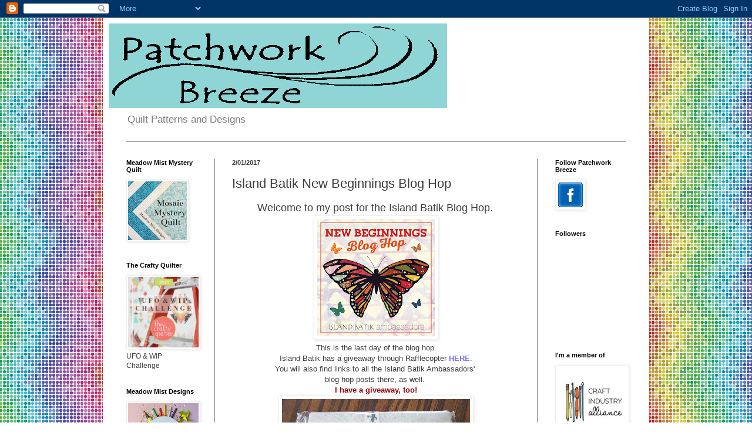

--- FILE ---
content_type: text/html; charset=UTF-8
request_url: https://patchworkbreeze.blogspot.com/2017/02/island-batik-new-beginnings-blog-hop.html?showComment=1485965964812
body_size: 23956
content:
<!DOCTYPE html>
<html class='v2' dir='ltr' lang='en'>
<head>
<link href='https://www.blogger.com/static/v1/widgets/335934321-css_bundle_v2.css' rel='stylesheet' type='text/css'/>
<meta content='width=1100' name='viewport'/>
<meta content='text/html; charset=UTF-8' http-equiv='Content-Type'/>
<meta content='blogger' name='generator'/>
<link href='https://patchworkbreeze.blogspot.com/favicon.ico' rel='icon' type='image/x-icon'/>
<link href='https://patchworkbreeze.blogspot.com/2017/02/island-batik-new-beginnings-blog-hop.html' rel='canonical'/>
<link rel="alternate" type="application/atom+xml" title="Patchwork Breeze - Atom" href="https://patchworkbreeze.blogspot.com/feeds/posts/default" />
<link rel="alternate" type="application/rss+xml" title="Patchwork Breeze - RSS" href="https://patchworkbreeze.blogspot.com/feeds/posts/default?alt=rss" />
<link rel="service.post" type="application/atom+xml" title="Patchwork Breeze - Atom" href="https://www.blogger.com/feeds/4037445274205386502/posts/default" />

<link rel="alternate" type="application/atom+xml" title="Patchwork Breeze - Atom" href="https://patchworkbreeze.blogspot.com/feeds/4911377106734534389/comments/default" />
<!--Can't find substitution for tag [blog.ieCssRetrofitLinks]-->
<link href='https://blogger.googleusercontent.com/img/b/R29vZ2xl/AVvXsEg92DjtNMKU_erNFqAhkqJrGeQI9fcl2gqKJVb3dhsJ70q3Zfs-rpkcVCiwaI11TYsWxjcPnKmQOKZrlLtLeP6FMmQF1BCkTU1jWMkst0ueo7yeyNgVfFc2u2p_alVjE4YamC7wg7vf1vc/s200/New+Beginnings+Blog+Hop.jpg' rel='image_src'/>
<meta content='https://patchworkbreeze.blogspot.com/2017/02/island-batik-new-beginnings-blog-hop.html' property='og:url'/>
<meta content='Island Batik New Beginnings Blog Hop' property='og:title'/>
<meta content=' Welcome to my post for the Island Batik Blog Hop.       This is the last day of the blog hop.   Island Batik has a giveaway through Rafflec...' property='og:description'/>
<meta content='https://blogger.googleusercontent.com/img/b/R29vZ2xl/AVvXsEg92DjtNMKU_erNFqAhkqJrGeQI9fcl2gqKJVb3dhsJ70q3Zfs-rpkcVCiwaI11TYsWxjcPnKmQOKZrlLtLeP6FMmQF1BCkTU1jWMkst0ueo7yeyNgVfFc2u2p_alVjE4YamC7wg7vf1vc/w1200-h630-p-k-no-nu/New+Beginnings+Blog+Hop.jpg' property='og:image'/>
<title>Patchwork Breeze: Island Batik New Beginnings Blog Hop</title>
<style id='page-skin-1' type='text/css'><!--
/*
-----------------------------------------------
Blogger Template Style
Name:     Simple
Designer: Blogger
URL:      www.blogger.com
----------------------------------------------- */
/* Content
----------------------------------------------- */
body {
font: normal normal 12px Arial, Tahoma, Helvetica, FreeSans, sans-serif;
color: #3d3d3d;
background: #ffffff url(//themes.googleusercontent.com/image?id=12R5_Q9B0RDCJJh2euiBLdeZW8aN_Kr-osrOhdegvclW8OhjWT2zIz9V8pmvxT6naRK_i) repeat scroll top center /* Credit: imacon (http://www.istockphoto.com/googleimages.php?id=5357958&platform=blogger) */;
padding: 0 40px 40px 40px;
}
html body .region-inner {
min-width: 0;
max-width: 100%;
width: auto;
}
h2 {
font-size: 22px;
}
a:link {
text-decoration:none;
color: #7171ff;
}
a:visited {
text-decoration:none;
color: #c32b23;
}
a:hover {
text-decoration:underline;
color: #ff38e4;
}
.body-fauxcolumn-outer .fauxcolumn-inner {
background: transparent none repeat scroll top left;
_background-image: none;
}
.body-fauxcolumn-outer .cap-top {
position: absolute;
z-index: 1;
height: 400px;
width: 100%;
}
.body-fauxcolumn-outer .cap-top .cap-left {
width: 100%;
background: transparent none repeat-x scroll top left;
_background-image: none;
}
.content-outer {
-moz-box-shadow: 0 0 40px rgba(0, 0, 0, .15);
-webkit-box-shadow: 0 0 5px rgba(0, 0, 0, .15);
-goog-ms-box-shadow: 0 0 10px #333333;
box-shadow: 0 0 40px rgba(0, 0, 0, .15);
margin-bottom: 1px;
}
.content-inner {
padding: 10px 10px;
}
.content-inner {
background-color: #ffffff;
}
/* Header
----------------------------------------------- */
.header-outer {
background: #ffffff none repeat-x scroll 0 -400px;
_background-image: none;
}
.Header h1 {
font: normal normal 60px Arial, Tahoma, Helvetica, FreeSans, sans-serif;
color: #bc34c1;
text-shadow: -1px -1px 1px rgba(0, 0, 0, .2);
}
.Header h1 a {
color: #bc34c1;
}
.Header .description {
font-size: 140%;
color: #7b7b7b;
}
.header-inner .Header .titlewrapper {
padding: 22px 30px;
}
.header-inner .Header .descriptionwrapper {
padding: 0 30px;
}
/* Tabs
----------------------------------------------- */
.tabs-inner .section:first-child {
border-top: 1px solid #1e1e1e;
}
.tabs-inner .section:first-child ul {
margin-top: -1px;
border-top: 1px solid #1e1e1e;
border-left: 0 solid #1e1e1e;
border-right: 0 solid #1e1e1e;
}
.tabs-inner .widget ul {
background: #f6f6f6 url(https://resources.blogblog.com/blogblog/data/1kt/simple/gradients_light.png) repeat-x scroll 0 -800px;
_background-image: none;
border-bottom: 1px solid #1e1e1e;
margin-top: 0;
margin-left: -30px;
margin-right: -30px;
}
.tabs-inner .widget li a {
display: inline-block;
padding: .6em 1em;
font: normal normal 14px Arial, Tahoma, Helvetica, FreeSans, sans-serif;
color: #9b9b9b;
border-left: 1px solid #ffffff;
border-right: 1px solid #1e1e1e;
}
.tabs-inner .widget li:first-child a {
border-left: none;
}
.tabs-inner .widget li.selected a, .tabs-inner .widget li a:hover {
color: #000000;
background-color: #efefef;
text-decoration: none;
}
/* Columns
----------------------------------------------- */
.main-outer {
border-top: 0 solid #1e1e1e;
}
.fauxcolumn-left-outer .fauxcolumn-inner {
border-right: 1px solid #1e1e1e;
}
.fauxcolumn-right-outer .fauxcolumn-inner {
border-left: 1px solid #1e1e1e;
}
/* Headings
----------------------------------------------- */
div.widget > h2,
div.widget h2.title {
margin: 0 0 1em 0;
font: normal bold 11px Arial, Tahoma, Helvetica, FreeSans, sans-serif;
color: #000000;
}
/* Widgets
----------------------------------------------- */
.widget .zippy {
color: #9b9b9b;
text-shadow: 2px 2px 1px rgba(0, 0, 0, .1);
}
.widget .popular-posts ul {
list-style: none;
}
/* Posts
----------------------------------------------- */
h2.date-header {
font: normal bold 11px Arial, Tahoma, Helvetica, FreeSans, sans-serif;
}
.date-header span {
background-color: rgba(57, 57, 57, 0);
color: #3d3d3d;
padding: inherit;
letter-spacing: inherit;
margin: inherit;
}
.main-inner {
padding-top: 30px;
padding-bottom: 30px;
}
.main-inner .column-center-inner {
padding: 0 15px;
}
.main-inner .column-center-inner .section {
margin: 0 15px;
}
.post {
margin: 0 0 25px 0;
}
h3.post-title, .comments h4 {
font: normal normal 22px Arial, Tahoma, Helvetica, FreeSans, sans-serif;
margin: .75em 0 0;
}
.post-body {
font-size: 110%;
line-height: 1.4;
position: relative;
}
.post-body img, .post-body .tr-caption-container, .Profile img, .Image img,
.BlogList .item-thumbnail img {
padding: 2px;
background: #ffffff;
border: 1px solid #efefef;
-moz-box-shadow: 1px 1px 5px rgba(0, 0, 0, .1);
-webkit-box-shadow: 1px 1px 5px rgba(0, 0, 0, .1);
box-shadow: 1px 1px 5px rgba(0, 0, 0, .1);
}
.post-body img, .post-body .tr-caption-container {
padding: 5px;
}
.post-body .tr-caption-container {
color: #3d3d3d;
}
.post-body .tr-caption-container img {
padding: 0;
background: transparent;
border: none;
-moz-box-shadow: 0 0 0 rgba(0, 0, 0, .1);
-webkit-box-shadow: 0 0 0 rgba(0, 0, 0, .1);
box-shadow: 0 0 0 rgba(0, 0, 0, .1);
}
.post-header {
margin: 0 0 1.5em;
line-height: 1.6;
font-size: 90%;
}
.post-footer {
margin: 20px -2px 0;
padding: 5px 10px;
color: #6b6b6b;
background-color: #fafafa;
border-bottom: 1px solid #ffffff;
line-height: 1.6;
font-size: 90%;
}
#comments .comment-author {
padding-top: 1.5em;
border-top: 1px solid #1e1e1e;
background-position: 0 1.5em;
}
#comments .comment-author:first-child {
padding-top: 0;
border-top: none;
}
.avatar-image-container {
margin: .2em 0 0;
}
#comments .avatar-image-container img {
border: 1px solid #efefef;
}
/* Comments
----------------------------------------------- */
.comments .comments-content .icon.blog-author {
background-repeat: no-repeat;
background-image: url([data-uri]);
}
.comments .comments-content .loadmore a {
border-top: 1px solid #9b9b9b;
border-bottom: 1px solid #9b9b9b;
}
.comments .comment-thread.inline-thread {
background-color: #fafafa;
}
.comments .continue {
border-top: 2px solid #9b9b9b;
}
/* Accents
---------------------------------------------- */
.section-columns td.columns-cell {
border-left: 1px solid #1e1e1e;
}
.blog-pager {
background: transparent none no-repeat scroll top center;
}
.blog-pager-older-link, .home-link,
.blog-pager-newer-link {
background-color: #ffffff;
padding: 5px;
}
.footer-outer {
border-top: 0 dashed #bbbbbb;
}
/* Mobile
----------------------------------------------- */
body.mobile  {
background-size: auto;
}
.mobile .body-fauxcolumn-outer {
background: transparent none repeat scroll top left;
}
.mobile .body-fauxcolumn-outer .cap-top {
background-size: 100% auto;
}
.mobile .content-outer {
-webkit-box-shadow: 0 0 3px rgba(0, 0, 0, .15);
box-shadow: 0 0 3px rgba(0, 0, 0, .15);
}
.mobile .tabs-inner .widget ul {
margin-left: 0;
margin-right: 0;
}
.mobile .post {
margin: 0;
}
.mobile .main-inner .column-center-inner .section {
margin: 0;
}
.mobile .date-header span {
padding: 0.1em 10px;
margin: 0 -10px;
}
.mobile h3.post-title {
margin: 0;
}
.mobile .blog-pager {
background: transparent none no-repeat scroll top center;
}
.mobile .footer-outer {
border-top: none;
}
.mobile .main-inner, .mobile .footer-inner {
background-color: #ffffff;
}
.mobile-index-contents {
color: #3d3d3d;
}
.mobile-link-button {
background-color: #7171ff;
}
.mobile-link-button a:link, .mobile-link-button a:visited {
color: #ffffff;
}
.mobile .tabs-inner .section:first-child {
border-top: none;
}
.mobile .tabs-inner .PageList .widget-content {
background-color: #efefef;
color: #000000;
border-top: 1px solid #1e1e1e;
border-bottom: 1px solid #1e1e1e;
}
.mobile .tabs-inner .PageList .widget-content .pagelist-arrow {
border-left: 1px solid #1e1e1e;
}

--></style>
<style id='template-skin-1' type='text/css'><!--
body {
min-width: 930px;
}
.content-outer, .content-fauxcolumn-outer, .region-inner {
min-width: 930px;
max-width: 930px;
_width: 930px;
}
.main-inner .columns {
padding-left: 180px;
padding-right: 180px;
}
.main-inner .fauxcolumn-center-outer {
left: 180px;
right: 180px;
/* IE6 does not respect left and right together */
_width: expression(this.parentNode.offsetWidth -
parseInt("180px") -
parseInt("180px") + 'px');
}
.main-inner .fauxcolumn-left-outer {
width: 180px;
}
.main-inner .fauxcolumn-right-outer {
width: 180px;
}
.main-inner .column-left-outer {
width: 180px;
right: 100%;
margin-left: -180px;
}
.main-inner .column-right-outer {
width: 180px;
margin-right: -180px;
}
#layout {
min-width: 0;
}
#layout .content-outer {
min-width: 0;
width: 800px;
}
#layout .region-inner {
min-width: 0;
width: auto;
}
body#layout div.add_widget {
padding: 8px;
}
body#layout div.add_widget a {
margin-left: 32px;
}
--></style>
<style>
    body {background-image:url(\/\/themes.googleusercontent.com\/image?id=12R5_Q9B0RDCJJh2euiBLdeZW8aN_Kr-osrOhdegvclW8OhjWT2zIz9V8pmvxT6naRK_i);}
    
@media (max-width: 200px) { body {background-image:url(\/\/themes.googleusercontent.com\/image?id=12R5_Q9B0RDCJJh2euiBLdeZW8aN_Kr-osrOhdegvclW8OhjWT2zIz9V8pmvxT6naRK_i&options=w200);}}
@media (max-width: 400px) and (min-width: 201px) { body {background-image:url(\/\/themes.googleusercontent.com\/image?id=12R5_Q9B0RDCJJh2euiBLdeZW8aN_Kr-osrOhdegvclW8OhjWT2zIz9V8pmvxT6naRK_i&options=w400);}}
@media (max-width: 800px) and (min-width: 401px) { body {background-image:url(\/\/themes.googleusercontent.com\/image?id=12R5_Q9B0RDCJJh2euiBLdeZW8aN_Kr-osrOhdegvclW8OhjWT2zIz9V8pmvxT6naRK_i&options=w800);}}
@media (max-width: 1200px) and (min-width: 801px) { body {background-image:url(\/\/themes.googleusercontent.com\/image?id=12R5_Q9B0RDCJJh2euiBLdeZW8aN_Kr-osrOhdegvclW8OhjWT2zIz9V8pmvxT6naRK_i&options=w1200);}}
/* Last tag covers anything over one higher than the previous max-size cap. */
@media (min-width: 1201px) { body {background-image:url(\/\/themes.googleusercontent.com\/image?id=12R5_Q9B0RDCJJh2euiBLdeZW8aN_Kr-osrOhdegvclW8OhjWT2zIz9V8pmvxT6naRK_i&options=w1600);}}
  </style>
<link href='https://www.blogger.com/dyn-css/authorization.css?targetBlogID=4037445274205386502&amp;zx=4e0a38ba-e556-49bb-b0b0-457104179a83' media='none' onload='if(media!=&#39;all&#39;)media=&#39;all&#39;' rel='stylesheet'/><noscript><link href='https://www.blogger.com/dyn-css/authorization.css?targetBlogID=4037445274205386502&amp;zx=4e0a38ba-e556-49bb-b0b0-457104179a83' rel='stylesheet'/></noscript>
<meta name='google-adsense-platform-account' content='ca-host-pub-1556223355139109'/>
<meta name='google-adsense-platform-domain' content='blogspot.com'/>

</head>
<body class='loading variant-pale'>
<div class='navbar section' id='navbar' name='Navbar'><div class='widget Navbar' data-version='1' id='Navbar1'><script type="text/javascript">
    function setAttributeOnload(object, attribute, val) {
      if(window.addEventListener) {
        window.addEventListener('load',
          function(){ object[attribute] = val; }, false);
      } else {
        window.attachEvent('onload', function(){ object[attribute] = val; });
      }
    }
  </script>
<div id="navbar-iframe-container"></div>
<script type="text/javascript" src="https://apis.google.com/js/platform.js"></script>
<script type="text/javascript">
      gapi.load("gapi.iframes:gapi.iframes.style.bubble", function() {
        if (gapi.iframes && gapi.iframes.getContext) {
          gapi.iframes.getContext().openChild({
              url: 'https://www.blogger.com/navbar/4037445274205386502?po\x3d4911377106734534389\x26origin\x3dhttps://patchworkbreeze.blogspot.com',
              where: document.getElementById("navbar-iframe-container"),
              id: "navbar-iframe"
          });
        }
      });
    </script><script type="text/javascript">
(function() {
var script = document.createElement('script');
script.type = 'text/javascript';
script.src = '//pagead2.googlesyndication.com/pagead/js/google_top_exp.js';
var head = document.getElementsByTagName('head')[0];
if (head) {
head.appendChild(script);
}})();
</script>
</div></div>
<div class='body-fauxcolumns'>
<div class='fauxcolumn-outer body-fauxcolumn-outer'>
<div class='cap-top'>
<div class='cap-left'></div>
<div class='cap-right'></div>
</div>
<div class='fauxborder-left'>
<div class='fauxborder-right'></div>
<div class='fauxcolumn-inner'>
</div>
</div>
<div class='cap-bottom'>
<div class='cap-left'></div>
<div class='cap-right'></div>
</div>
</div>
</div>
<div class='content'>
<div class='content-fauxcolumns'>
<div class='fauxcolumn-outer content-fauxcolumn-outer'>
<div class='cap-top'>
<div class='cap-left'></div>
<div class='cap-right'></div>
</div>
<div class='fauxborder-left'>
<div class='fauxborder-right'></div>
<div class='fauxcolumn-inner'>
</div>
</div>
<div class='cap-bottom'>
<div class='cap-left'></div>
<div class='cap-right'></div>
</div>
</div>
</div>
<div class='content-outer'>
<div class='content-cap-top cap-top'>
<div class='cap-left'></div>
<div class='cap-right'></div>
</div>
<div class='fauxborder-left content-fauxborder-left'>
<div class='fauxborder-right content-fauxborder-right'></div>
<div class='content-inner'>
<header>
<div class='header-outer'>
<div class='header-cap-top cap-top'>
<div class='cap-left'></div>
<div class='cap-right'></div>
</div>
<div class='fauxborder-left header-fauxborder-left'>
<div class='fauxborder-right header-fauxborder-right'></div>
<div class='region-inner header-inner'>
<div class='header section' id='header' name='Header'><div class='widget Header' data-version='1' id='Header1'>
<div id='header-inner'>
<a href='https://patchworkbreeze.blogspot.com/' style='display: block'>
<img alt='Patchwork Breeze' height='144px; ' id='Header1_headerimg' src='https://blogger.googleusercontent.com/img/b/R29vZ2xl/AVvXsEgXokWE8n-RdHdzNEu5rLsOl4H2xtxIUbXUeJL2t5VE1sGpKerBjwhQomZB363ev-aHpu6MS6NHBpTAkvbIrNgSANRZCmFR0WZF15HtRriDqWxq9w7Q2g1XkMzy1c8AlFA1WNEp_NteOuI/s1600/stretch2.gif' style='display: block' width='576px; '/>
</a>
<div class='descriptionwrapper'>
<p class='description'><span>Quilt Patterns and Designs</span></p>
</div>
</div>
</div></div>
</div>
</div>
<div class='header-cap-bottom cap-bottom'>
<div class='cap-left'></div>
<div class='cap-right'></div>
</div>
</div>
</header>
<div class='tabs-outer'>
<div class='tabs-cap-top cap-top'>
<div class='cap-left'></div>
<div class='cap-right'></div>
</div>
<div class='fauxborder-left tabs-fauxborder-left'>
<div class='fauxborder-right tabs-fauxborder-right'></div>
<div class='region-inner tabs-inner'>
<div class='tabs no-items section' id='crosscol' name='Cross-Column'></div>
<div class='tabs no-items section' id='crosscol-overflow' name='Cross-Column 2'></div>
</div>
</div>
<div class='tabs-cap-bottom cap-bottom'>
<div class='cap-left'></div>
<div class='cap-right'></div>
</div>
</div>
<div class='main-outer'>
<div class='main-cap-top cap-top'>
<div class='cap-left'></div>
<div class='cap-right'></div>
</div>
<div class='fauxborder-left main-fauxborder-left'>
<div class='fauxborder-right main-fauxborder-right'></div>
<div class='region-inner main-inner'>
<div class='columns fauxcolumns'>
<div class='fauxcolumn-outer fauxcolumn-center-outer'>
<div class='cap-top'>
<div class='cap-left'></div>
<div class='cap-right'></div>
</div>
<div class='fauxborder-left'>
<div class='fauxborder-right'></div>
<div class='fauxcolumn-inner'>
</div>
</div>
<div class='cap-bottom'>
<div class='cap-left'></div>
<div class='cap-right'></div>
</div>
</div>
<div class='fauxcolumn-outer fauxcolumn-left-outer'>
<div class='cap-top'>
<div class='cap-left'></div>
<div class='cap-right'></div>
</div>
<div class='fauxborder-left'>
<div class='fauxborder-right'></div>
<div class='fauxcolumn-inner'>
</div>
</div>
<div class='cap-bottom'>
<div class='cap-left'></div>
<div class='cap-right'></div>
</div>
</div>
<div class='fauxcolumn-outer fauxcolumn-right-outer'>
<div class='cap-top'>
<div class='cap-left'></div>
<div class='cap-right'></div>
</div>
<div class='fauxborder-left'>
<div class='fauxborder-right'></div>
<div class='fauxcolumn-inner'>
</div>
</div>
<div class='cap-bottom'>
<div class='cap-left'></div>
<div class='cap-right'></div>
</div>
</div>
<!-- corrects IE6 width calculation -->
<div class='columns-inner'>
<div class='column-center-outer'>
<div class='column-center-inner'>
<div class='main section' id='main' name='Main'><div class='widget Blog' data-version='1' id='Blog1'>
<div class='blog-posts hfeed'>

          <div class="date-outer">
        
<h2 class='date-header'><span>2/01/2017</span></h2>

          <div class="date-posts">
        
<div class='post-outer'>
<div class='post hentry uncustomized-post-template' itemprop='blogPost' itemscope='itemscope' itemtype='http://schema.org/BlogPosting'>
<meta content='https://blogger.googleusercontent.com/img/b/R29vZ2xl/AVvXsEg92DjtNMKU_erNFqAhkqJrGeQI9fcl2gqKJVb3dhsJ70q3Zfs-rpkcVCiwaI11TYsWxjcPnKmQOKZrlLtLeP6FMmQF1BCkTU1jWMkst0ueo7yeyNgVfFc2u2p_alVjE4YamC7wg7vf1vc/s200/New+Beginnings+Blog+Hop.jpg' itemprop='image_url'/>
<meta content='4037445274205386502' itemprop='blogId'/>
<meta content='4911377106734534389' itemprop='postId'/>
<a name='4911377106734534389'></a>
<h3 class='post-title entry-title' itemprop='name'>
Island Batik New Beginnings Blog Hop
</h3>
<div class='post-header'>
<div class='post-header-line-1'></div>
</div>
<div class='post-body entry-content' id='post-body-4911377106734534389' itemprop='description articleBody'>
<div style="text-align: center;">
<span style="font-family: &quot;arial&quot; , &quot;helvetica&quot; , sans-serif;"><span style="font-size: large;">Welcome to my post for the Island Batik Blog Hop.</span>&nbsp;</span></div>
<div class="separator" style="clear: both; text-align: center;">
<span style="font-family: &quot;arial&quot; , &quot;helvetica&quot; , sans-serif;"><a href="https://blogger.googleusercontent.com/img/b/R29vZ2xl/AVvXsEg92DjtNMKU_erNFqAhkqJrGeQI9fcl2gqKJVb3dhsJ70q3Zfs-rpkcVCiwaI11TYsWxjcPnKmQOKZrlLtLeP6FMmQF1BCkTU1jWMkst0ueo7yeyNgVfFc2u2p_alVjE4YamC7wg7vf1vc/s1600/New+Beginnings+Blog+Hop.jpg" imageanchor="1" style="margin-left: 1em; margin-right: 1em;"><img border="0" height="200" src="https://blogger.googleusercontent.com/img/b/R29vZ2xl/AVvXsEg92DjtNMKU_erNFqAhkqJrGeQI9fcl2gqKJVb3dhsJ70q3Zfs-rpkcVCiwaI11TYsWxjcPnKmQOKZrlLtLeP6FMmQF1BCkTU1jWMkst0ueo7yeyNgVfFc2u2p_alVjE4YamC7wg7vf1vc/s200/New+Beginnings+Blog+Hop.jpg" width="200" /></a><span style="font-family: &quot;arial&quot; , &quot;helvetica&quot; , sans-serif;"><br /></span></span></div>
<div class="separator" style="clear: both; text-align: center;">
<span style="font-family: &quot;arial&quot; , &quot;helvetica&quot; , sans-serif;">This is the last day of the blog hop.</span></div>
<div class="separator" style="clear: both; text-align: center;">
<span style="font-family: &quot;arial&quot; , &quot;helvetica&quot; , sans-serif;">Island Batik has a giveaway through Rafflecopter <a href="http://www.islandbatik.com/news/index.php/new-beginnings-blog-hop/" target="_blank"><b>HERE</b></a>.</span></div>
<div class="separator" style="clear: both; text-align: center;">
<span style="font-family: &quot;arial&quot; , &quot;helvetica&quot; , sans-serif;">You will also find links to all the Island Batik Ambassadors'&nbsp;</span></div>
<div class="separator" style="clear: both; text-align: center;">
<span style="font-family: &quot;arial&quot; , &quot;helvetica&quot; , sans-serif;">blog hop posts there, as well.&nbsp;</span></div>
<div class="separator" style="clear: both; text-align: center;">
<span style="color: #990000; font-family: &quot;arial&quot; , &quot;helvetica&quot; , sans-serif;"><b>I have a giveaway, too!</b></span></div>
<div class="separator" style="clear: both; text-align: center;">
<a href="https://blogger.googleusercontent.com/img/b/R29vZ2xl/AVvXsEiYq00CN_ic0lohwYqkj5BeMEkiUlLjPQk1VFPUOVJTpuXVB3qzQUuk-pgRAhbqy2vCbiDgFd63Z0X-iLprLJwps-BznWfbw6pxQM8_RXVDvcYLbWEK9Z-qTQqEnRHzTVJKPXhpcBADUt0/s1600/giveaway.jpg" imageanchor="1" style="margin-left: 1em; margin-right: 1em;"><img border="0" height="296" src="https://blogger.googleusercontent.com/img/b/R29vZ2xl/AVvXsEiYq00CN_ic0lohwYqkj5BeMEkiUlLjPQk1VFPUOVJTpuXVB3qzQUuk-pgRAhbqy2vCbiDgFd63Z0X-iLprLJwps-BznWfbw6pxQM8_RXVDvcYLbWEK9Z-qTQqEnRHzTVJKPXhpcBADUt0/s320/giveaway.jpg" width="320" /></a></div>
<div class="separator" style="clear: both; text-align: center;">
<span style="color: #990000; font-family: &quot;arial&quot; , &quot;helvetica&quot; , sans-serif;"><b><br /></b></span></div>
<div class="separator" style="clear: both; text-align: center;">
<span style="font-family: &quot;arial&quot; , &quot;helvetica&quot; , sans-serif;">Details on entering for a chance to win my giveaway&nbsp;</span></div>
<div class="separator" style="clear: both; text-align: center;">
<span style="font-family: &quot;arial&quot; , &quot;helvetica&quot; , sans-serif;">are at the end of my post.</span></div>
<div class="separator" style="clear: both; text-align: center;">
<span style="font-family: &quot;arial&quot; , &quot;helvetica&quot; , sans-serif;"><br /></span></div>
<div style="text-align: center;">
<span style="font-family: &quot;arial&quot; , &quot;helvetica&quot; , sans-serif;">We Island Batik Ambassadors were charged with interpreting the theme "New Beginnings" by creating a project larger than 24" x 24" using the fresh, new Fall/Winter 2016 fabrics introduced at Quilt Market in November.&nbsp;</span><span style="font-family: &quot;arial&quot; , &quot;helvetica&quot; , sans-serif;">We had to use at least 8 of the fabrics from the fabric collections we received. I had some of the&nbsp;</span><a href="http://www.islandbatik.com/shop/category/cotton/winter2016/merryandbright/" style="font-family: Arial, Helvetica, sans-serif;" target="_blank"><b>Merry and Bright</b></a><span style="font-family: &quot;arial&quot; , &quot;helvetica&quot; , sans-serif;">&nbsp;collection to use.&nbsp;</span></div>
<div class="separator" style="clear: both; text-align: center;">
<a href="https://blogger.googleusercontent.com/img/b/R29vZ2xl/AVvXsEiv2s7EvmSZexjTPgJY3Z0cIgOMcsOE3iV4ay1neDuT0irezjZp1JpKfO8lnbnHZFjUk_H3j33nZUw3b8_tjaQ0blQK6LR2PuiWfUvrlQR9LPejQrOyy1PPEjkYOup5j7z2ix43ETS2MBQ/s1600/merry+n+bright.jpg" imageanchor="1" style="margin-left: 1em; margin-right: 1em;"><img border="0" height="257" src="https://blogger.googleusercontent.com/img/b/R29vZ2xl/AVvXsEiv2s7EvmSZexjTPgJY3Z0cIgOMcsOE3iV4ay1neDuT0irezjZp1JpKfO8lnbnHZFjUk_H3j33nZUw3b8_tjaQ0blQK6LR2PuiWfUvrlQR9LPejQrOyy1PPEjkYOup5j7z2ix43ETS2MBQ/s400/merry+n+bright.jpg" width="400" /></a></div>
<div class="separator" style="clear: both; text-align: center;">
<span style="font-family: &quot;arial&quot; , &quot;helvetica&quot; , sans-serif;"><br /></span></div>
<div class="separator" style="clear: both; text-align: center;">
<span style="font-family: &quot;arial&quot; , &quot;helvetica&quot; , sans-serif;">I bought this black Island Batik Blender (BE23-E1) from a local quilt shop,&nbsp;</span></div>
<div class="separator" style="clear: both; text-align: center;">
<span style="font-family: &quot;arial&quot; , &quot;helvetica&quot; , sans-serif;">to use as my background.</span></div>
<div class="separator" style="clear: both; text-align: center;">
<a href="https://blogger.googleusercontent.com/img/b/R29vZ2xl/AVvXsEjRoyN774WLEKwMN-w5_oEuHHukOPIO8xmUsKF78eIXBpWGvc8taSf39nUDjl0U03qwGy2_7eDpHCnDjNuoiNwv18VXgFlHU7IqDh4tDbP4qrQqxIx0xHrtjBxPyr8afj1Kq92QbHvQaVQ/s1600/blender.JPG" imageanchor="1" style="margin-left: 1em; margin-right: 1em;"><img border="0" height="319" src="https://blogger.googleusercontent.com/img/b/R29vZ2xl/AVvXsEjRoyN774WLEKwMN-w5_oEuHHukOPIO8xmUsKF78eIXBpWGvc8taSf39nUDjl0U03qwGy2_7eDpHCnDjNuoiNwv18VXgFlHU7IqDh4tDbP4qrQqxIx0xHrtjBxPyr8afj1Kq92QbHvQaVQ/s320/blender.JPG" width="320" /></a></div>
<div class="separator" style="clear: both; text-align: center;">
<span style="font-family: &quot;arial&quot; , &quot;helvetica&quot; , sans-serif;"><br /></span></div>
<div class="separator" style="clear: both; text-align: center;">
<span style="font-family: &quot;arial&quot; , &quot;helvetica&quot; , sans-serif;">This is the quilt I designed.&nbsp;</span></div>
<div class="separator" style="clear: both; text-align: center;">
<span style="font-family: &quot;arial&quot; , &quot;helvetica&quot; , sans-serif;">It looks different depending upon how it is viewed.&nbsp;</span></div>
<div class="separator" style="clear: both; text-align: center;">
<a href="https://blogger.googleusercontent.com/img/b/R29vZ2xl/AVvXsEiVdSeAmbYIXmRNzFPEIjQAkOJAvLllQkx0J0iUR2YLHPVPOdWCumELZVPZrBitNbhAOXvdjaXBvlpaiHXK0Op6kIISIC_jvlklhkKTxIAZwLs9M6668oEseUeIPWZ_NBL6LDl9n6Tq1VM/s1600/long.jpg" imageanchor="1" style="margin-left: 1em; margin-right: 1em;"><img border="0" height="316" src="https://blogger.googleusercontent.com/img/b/R29vZ2xl/AVvXsEiVdSeAmbYIXmRNzFPEIjQAkOJAvLllQkx0J0iUR2YLHPVPOdWCumELZVPZrBitNbhAOXvdjaXBvlpaiHXK0Op6kIISIC_jvlklhkKTxIAZwLs9M6668oEseUeIPWZ_NBL6LDl9n6Tq1VM/s320/long.jpg" width="320" /></a></div>
<br />
<div class="separator" style="clear: both; text-align: center;">
<a href="https://blogger.googleusercontent.com/img/b/R29vZ2xl/AVvXsEgAEN8MoEOldw2Nnfsl9VkA4Rqbi43zdNbxVLeqJbhffbebmHFnA2A13Vb9Ac8oKctK7HSaLTesI_SC-KeMhez39D1dWCjqnqtmfsQpdGFf_fvFd9JkwTNTpa1ItuGpuFoLzMi0Sor-q1E/s1600/squat.jpg" imageanchor="1" style="margin-left: 1em; margin-right: 1em;"><img border="0" height="314" src="https://blogger.googleusercontent.com/img/b/R29vZ2xl/AVvXsEgAEN8MoEOldw2Nnfsl9VkA4Rqbi43zdNbxVLeqJbhffbebmHFnA2A13Vb9Ac8oKctK7HSaLTesI_SC-KeMhez39D1dWCjqnqtmfsQpdGFf_fvFd9JkwTNTpa1ItuGpuFoLzMi0Sor-q1E/s320/squat.jpg" width="320" /></a></div>
<div class="separator" style="clear: both; text-align: center;">
<span style="font-family: &quot;arial&quot; , &quot;helvetica&quot; , sans-serif;">I thank my husband and future son-in-law&nbsp;</span></div>
<div class="separator" style="clear: both; text-align: center;">
<span style="font-family: &quot;arial&quot; , &quot;helvetica&quot; , sans-serif;">for holding the quilt and apologize for a wonky photo.</span></div>
<div class="separator" style="clear: both; text-align: center;">
<span style="font-family: &quot;arial&quot; , &quot;helvetica&quot; , sans-serif;"><br /></span></div>
<div class="separator" style="clear: both; text-align: center;">
<span style="font-family: &quot;arial&quot; , &quot;helvetica&quot; , sans-serif;"><br /></span></div>
<div class="separator" style="clear: both; text-align: center;">
<span style="font-family: &quot;arial&quot; , &quot;helvetica&quot; , sans-serif;">I used EQ7 to design this quilt.&nbsp;</span></div>
<div class="separator" style="clear: both; text-align: center;">
<span style="font-family: &quot;arial&quot; , &quot;helvetica&quot; , sans-serif;">Scanning the fabrics and adding them to the fabric palette&nbsp;</span></div>
<div class="separator" style="clear: both; text-align: center;">
<span style="font-family: &quot;arial&quot; , &quot;helvetica&quot; , sans-serif;">allowed me to determine which quilt layout was the choice I wanted.</span></div>
<div class="separator" style="clear: both; text-align: center;">
<a href="https://blogger.googleusercontent.com/img/b/R29vZ2xl/AVvXsEiXiUNAVSVmkAlVc_r77aDU8UTbxzRa-gFX-5Uji1T9a6iOHc5yWRyWHSmhleanW8hfsWAUKWE1CtZauBc9UTSurKpbq-FMeSgt34h_n8Lvt1C5tSLauDE4Mamg8XshRWiL6wEjKa6yyIQ/s1600/2EQ.JPG" imageanchor="1" style="margin-left: 1em; margin-right: 1em;"><img border="0" height="320" src="https://blogger.googleusercontent.com/img/b/R29vZ2xl/AVvXsEiXiUNAVSVmkAlVc_r77aDU8UTbxzRa-gFX-5Uji1T9a6iOHc5yWRyWHSmhleanW8hfsWAUKWE1CtZauBc9UTSurKpbq-FMeSgt34h_n8Lvt1C5tSLauDE4Mamg8XshRWiL6wEjKa6yyIQ/s320/2EQ.JPG" width="320" /></a></div>
<br />
<div class="separator" style="clear: both; text-align: center;">
<a href="https://blogger.googleusercontent.com/img/b/R29vZ2xl/AVvXsEgWlJGztr8Q2Gs-iuf0m-kRgADxup2fXSjh0QpROnWTvritseY76u15bd3LhoI4lINcGCUQ74JiKsKmH0yTWhCWX-PgzIadcjNYj717jdG3C1bMytzLM6nbMCz7CwhL0Wbs_qFkjDQgGMM/s1600/5EQ.JPG" imageanchor="1" style="margin-left: 1em; margin-right: 1em;"><img border="0" height="400" src="https://blogger.googleusercontent.com/img/b/R29vZ2xl/AVvXsEgWlJGztr8Q2Gs-iuf0m-kRgADxup2fXSjh0QpROnWTvritseY76u15bd3LhoI4lINcGCUQ74JiKsKmH0yTWhCWX-PgzIadcjNYj717jdG3C1bMytzLM6nbMCz7CwhL0Wbs_qFkjDQgGMM/s400/5EQ.JPG" width="316" /></a></div>
<br />
<div class="separator" style="clear: both; text-align: center;">
<a href="https://blogger.googleusercontent.com/img/b/R29vZ2xl/AVvXsEg2Tm7ATou9tWFBR4IfpdWxQqq7KqGydcXvM0bjCZjGufpyZhAadICQkX2OmhN3Zh2T0Aa_5NbZY8Vi0RDPOQfqGwCTzfK1fggZvg0J4CGuprORUr59yQNkevLdncOV1o41uUX6jcs01LE/s1600/6EQ.JPG" imageanchor="1" style="margin-left: 1em; margin-right: 1em;"><img border="0" height="400" src="https://blogger.googleusercontent.com/img/b/R29vZ2xl/AVvXsEg2Tm7ATou9tWFBR4IfpdWxQqq7KqGydcXvM0bjCZjGufpyZhAadICQkX2OmhN3Zh2T0Aa_5NbZY8Vi0RDPOQfqGwCTzfK1fggZvg0J4CGuprORUr59yQNkevLdncOV1o41uUX6jcs01LE/s400/6EQ.JPG" width="300" /></a></div>
<br />
<div class="separator" style="clear: both; text-align: center;">
<a href="https://blogger.googleusercontent.com/img/b/R29vZ2xl/AVvXsEjCk1GGPqfv3NbATyoWZau3D0ItdFObPgvkET9NkFP177VbCKsNZZ6q9I0IjJQqa7gpNK1uws62px40O_HIO_jOSnrGvqTfOQpl7NKSOfNmrug3ZYUt5GXGPGakLD2lHr8ekR656Yx_g8U/s1600/EQ.JPG" imageanchor="1" style="margin-left: 1em; margin-right: 1em;"><img border="0" height="320" src="https://blogger.googleusercontent.com/img/b/R29vZ2xl/AVvXsEjCk1GGPqfv3NbATyoWZau3D0ItdFObPgvkET9NkFP177VbCKsNZZ6q9I0IjJQqa7gpNK1uws62px40O_HIO_jOSnrGvqTfOQpl7NKSOfNmrug3ZYUt5GXGPGakLD2lHr8ekR656Yx_g8U/s320/EQ.JPG" width="320" /></a></div>
<div class="separator" style="clear: both; text-align: center;">
<a href="https://blogger.googleusercontent.com/img/b/R29vZ2xl/AVvXsEiCa3BEc2sVGtw6k_QtydIJEukWNUpnAUS-F3lAyTzM5J93gIgq_IoOu7FkmUgEFNtorHuJKUlcU_hopoVfKWuf0NTNC2aSsGr11-quRmKrdM6Gp9AZz_ZJWSvR1zzrgnZJg1xMym8qWjU/s1600/7EQ.JPG" imageanchor="1" style="margin-left: 1em; margin-right: 1em;"><img border="0" height="400" src="https://blogger.googleusercontent.com/img/b/R29vZ2xl/AVvXsEiCa3BEc2sVGtw6k_QtydIJEukWNUpnAUS-F3lAyTzM5J93gIgq_IoOu7FkmUgEFNtorHuJKUlcU_hopoVfKWuf0NTNC2aSsGr11-quRmKrdM6Gp9AZz_ZJWSvR1zzrgnZJg1xMym8qWjU/s400/7EQ.JPG" width="300" /></a></div>
<div class="separator" style="clear: both; text-align: center;">
<span style="font-family: &quot;arial&quot; , &quot;helvetica&quot; , sans-serif;"><br /></span></div>
<div class="separator" style="clear: both; text-align: center;">
<span style="font-family: &quot;arial&quot; , &quot;helvetica&quot; , sans-serif;">I used half yard cuts of the 8 fabrics and 3 yards of the black.&nbsp;</span></div>
<div class="separator" style="clear: both; text-align: center;">
<span style="font-family: &quot;arial&quot; , &quot;helvetica&quot; , sans-serif;">The Merry and Bright fabrics were cut into 2.5 inch strips.&nbsp;</span></div>
<div class="separator" style="clear: both; text-align: center;">
<span style="font-family: &quot;arial&quot; , &quot;helvetica&quot; , sans-serif;">The blocks finish at 9" x 18" long when sewn into the quilt.&nbsp;</span></div>
<div class="separator" style="clear: both; text-align: center;">
<span style="font-family: &quot;arial&quot; , &quot;helvetica&quot; , sans-serif;"><br /></span></div>
<div class="separator" style="clear: both; text-align: center;">
<span style="font-family: &quot;arial&quot; , &quot;helvetica&quot; , sans-serif;">I have to thank Michelle Fialek, my longarm quilter for quilting this for me.&nbsp;</span></div>
<div class="separator" style="clear: both; text-align: center;">
<span style="font-family: &quot;arial&quot; , &quot;helvetica&quot; , sans-serif;">I was under the gun to get it finished for today and she came through.&nbsp;</span></div>
<div class="separator" style="clear: both; text-align: center;">
<span style="font-family: &quot;arial&quot; , &quot;helvetica&quot; , sans-serif;">She used a lovely variegated black and gray thread with the swirls.&nbsp;</span></div>
<div class="separator" style="clear: both; text-align: center;">
<span style="font-family: &quot;arial&quot; , &quot;helvetica&quot; , sans-serif;">(The photo is a larger file, if you want to click on it and see a close up.)</span></div>
<div class="separator" style="clear: both; text-align: center;">
<a href="https://blogger.googleusercontent.com/img/b/R29vZ2xl/AVvXsEjlX7-cesMHObDd3_IRIMc7vOGm4fPDw2ktvjnDluSlbsKwxuVTbFRQul2cbasUW0rEBDsLcDLQE7q5ug3IXKnkCvTHbvRu5iygNnyS-s9EmRr3jis_wbLcpkJBQNNztDgQrnU-TuGQiUQ/s1600/closeup.jpg" imageanchor="1" style="margin-left: 1em; margin-right: 1em;"><img border="0" height="400" src="https://blogger.googleusercontent.com/img/b/R29vZ2xl/AVvXsEjlX7-cesMHObDd3_IRIMc7vOGm4fPDw2ktvjnDluSlbsKwxuVTbFRQul2cbasUW0rEBDsLcDLQE7q5ug3IXKnkCvTHbvRu5iygNnyS-s9EmRr3jis_wbLcpkJBQNNztDgQrnU-TuGQiUQ/s400/closeup.jpg" width="225" /></a></div>
<div class="separator" style="clear: both; text-align: center;">
<span style="font-family: &quot;arial&quot; , &quot;helvetica&quot; , sans-serif;"><br /></span></div>
<div class="separator" style="clear: both; text-align: center;">
<span style="color: #990000; font-family: &quot;arial&quot; , &quot;helvetica&quot; , sans-serif;"><b>Now, for my giveaway.&nbsp;</b></span></div>
<div class="separator" style="clear: both; text-align: center;">
<span style="font-family: &quot;arial&quot; , &quot;helvetica&quot; , sans-serif;">I haven't given a name to the quilt I designed.&nbsp;</span></div>
<div class="separator" style="clear: both; text-align: center;">
<span style="font-family: &quot;arial&quot; , &quot;helvetica&quot; , sans-serif;">Leave a comment with a name for this quilt.&nbsp;</span></div>
<div class="separator" style="clear: both; text-align: center;">
<span style="font-family: &quot;arial&quot; , &quot;helvetica&quot; , sans-serif;">I will choose a suggestion on Friday, Feb. 3.&nbsp;</span></div>
<div class="separator" style="clear: both; text-align: center;">
<span style="font-family: &quot;arial&quot; , &quot;helvetica&quot; , sans-serif;">Please leave a way for me to contact you if you are a no-reply commenter.&nbsp;</span></div>
<div class="separator" style="clear: both; text-align: center;">
<span style="font-family: &quot;arial&quot; , &quot;helvetica&quot; , sans-serif;"><br /></span></div>
<div class="separator" style="clear: both; text-align: center;">
<span style="font-family: &quot;arial&quot; , &quot;helvetica&quot; , sans-serif;">The chosen name will be sent this Stamp Pack of 5" squares from</span></div>
<div class="separator" style="clear: both; text-align: center;">
<span style="font-family: &quot;arial&quot; , &quot;helvetica&quot; , sans-serif;">the <a href="http://www.islandbatik.com/shop/search/?keywords=sea+canyon&amp;x=0&amp;y=0" target="_blank">Sea Canyon fabric collection</a>.&nbsp;</span></div>
<div class="separator" style="clear: both; text-align: center;">
<span style="font-family: &quot;arial&quot; , &quot;helvetica&quot; , sans-serif;"><br /></span></div>
<div class="separator" style="clear: both; text-align: center;">
<span style="font-family: &quot;arial&quot; , &quot;helvetica&quot; , sans-serif;">For a giveaway chance for</span><span style="font-family: arial, helvetica, sans-serif;">&nbsp;a random selection of&nbsp;</span></div>
<div class="separator" style="clear: both; text-align: center;">
<span style="font-family: arial, helvetica, sans-serif;">fat 1/8ths from my Island Batik fabrics,</span></div>
<div class="separator" style="clear: both; text-align: center;">
<span style="font-family: &quot;arial&quot; , &quot;helvetica&quot; , sans-serif;">leave a comment on my Facebook page <b><a href="https://www.facebook.com/patchworkbreeze/" target="_blank">HERE</a></b>.&nbsp;</span></div>
<div class="separator" style="clear: both; text-align: center;">
<span style="font-family: &quot;arial&quot; , &quot;helvetica&quot; , sans-serif;"><br /></span></div>
<div class="separator" style="clear: both; text-align: center;">
<span style="font-family: &quot;arial&quot; , &quot;helvetica&quot; , sans-serif;">(I am sorry I can only ship to United States addresses due to postage costs.)</span></div>
<div class="separator" style="clear: both; text-align: center;">
<span style="font-family: &quot;arial&quot; , &quot;helvetica&quot; , sans-serif;">But if you are outside of the United States, I will email you a some of my PDF patterns.</span></div>
<div class="separator" style="clear: both; text-align: center;">
<span style="font-family: &quot;arial&quot; , &quot;helvetica&quot; , sans-serif;"><br /></span></div>
<div class="separator" style="clear: both; text-align: center;">
<span style="font-family: &quot;arial&quot; , &quot;helvetica&quot; , sans-serif;">If you would like an idea of what can be made with&nbsp;</span></div>
<div class="separator" style="clear: both; text-align: center;">
<span style="font-family: &quot;arial&quot; , &quot;helvetica&quot; , sans-serif;">a Stamp Pack of Island Batik fabrics,&nbsp;</span></div>
<div class="separator" style="clear: both; text-align: center;">
<span style="font-family: &quot;arial&quot; , &quot;helvetica&quot; , sans-serif;">see what I did <span style="color: #990000; font-weight: bold;"><a href="http://patchworkbreeze.blogspot.com/2016/09/charm-pack-table-runner-tutorial.html" target="_blank">HERE</a>&nbsp;</span>or <a href="http://patchworkbreeze.blogspot.com/2016/03/tutorial-sandstones-in-sea-mini-quilt.html" style="color: #990000; font-weight: bold;" target="_blank">HERE</a><span style="color: #990000; font-weight: bold;">.</span></span></div>
<div class="separator" style="clear: both; text-align: center;">
<span style="font-family: &quot;arial&quot; , &quot;helvetica&quot; , sans-serif;"><br /></span></div>
<div class="separator" style="clear: both; text-align: center;">
<span style="font-family: &quot;arial&quot; , &quot;helvetica&quot; , sans-serif;">Thank you for visiting and I look forward to choosing a name for the quilt.&nbsp;</span></div>
<div class="separator" style="clear: both; text-align: center;">
<span style="font-family: &quot;arial&quot; , &quot;helvetica&quot; , sans-serif;"><span style="color: #0b5394;"><b>Tomorrow I will post the reveal of my&nbsp;</b></span></span></div>
<div class="separator" style="clear: both; text-align: center;">
<span style="font-family: &quot;arial&quot; , &quot;helvetica&quot; , sans-serif;"><span style="color: #0b5394;"><b>Four-in_Art group quilt. I hope you return.</b>&nbsp;</span></span></div>
<div class="separator" style="clear: both; text-align: center;">
<span style="font-family: &quot;arial&quot; , &quot;helvetica&quot; , sans-serif;"><span style="color: #0b5394; font-weight: bold;"><br /></span></span></div>
<div class="separator" style="clear: both; text-align: center;">
<span style="color: #0b5394; font-family: &quot;arial&quot; , &quot;helvetica&quot; , sans-serif;"><br /></span></div>
<div class="separator" style="clear: both; text-align: center;">
<span style="color: #0b5394; font-family: &quot;arial&quot; , &quot;helvetica&quot; , sans-serif;"><br /></span></div>
<h3 style="background-color: white; color: #38749f; font-family: Georgia, serif; margin-left: 15px; text-transform: uppercase;">
</h3>
<span style="font-family: &quot;arial&quot; , &quot;helvetica&quot; , sans-serif;"><br /></span>
<div style='clear: both;'></div>
</div>
<div class='post-footer'>
<div class='post-footer-line post-footer-line-1'>
<span class='post-author vcard'>
Posted by
<span class='fn' itemprop='author' itemscope='itemscope' itemtype='http://schema.org/Person'>
<meta content='https://www.blogger.com/profile/10891548132856312157' itemprop='url'/>
<a class='g-profile' href='https://www.blogger.com/profile/10891548132856312157' rel='author' title='author profile'>
<span itemprop='name'>Nancy</span>
</a>
</span>
</span>
<span class='post-timestamp'>
</span>
<span class='post-comment-link'>
</span>
<span class='post-icons'>
<span class='item-control blog-admin pid-584044674'>
<a href='https://www.blogger.com/post-edit.g?blogID=4037445274205386502&postID=4911377106734534389&from=pencil' title='Edit Post'>
<img alt='' class='icon-action' height='18' src='https://resources.blogblog.com/img/icon18_edit_allbkg.gif' width='18'/>
</a>
</span>
</span>
<div class='post-share-buttons goog-inline-block'>
<a class='goog-inline-block share-button sb-email' href='https://www.blogger.com/share-post.g?blogID=4037445274205386502&postID=4911377106734534389&target=email' target='_blank' title='Email This'><span class='share-button-link-text'>Email This</span></a><a class='goog-inline-block share-button sb-blog' href='https://www.blogger.com/share-post.g?blogID=4037445274205386502&postID=4911377106734534389&target=blog' onclick='window.open(this.href, "_blank", "height=270,width=475"); return false;' target='_blank' title='BlogThis!'><span class='share-button-link-text'>BlogThis!</span></a><a class='goog-inline-block share-button sb-twitter' href='https://www.blogger.com/share-post.g?blogID=4037445274205386502&postID=4911377106734534389&target=twitter' target='_blank' title='Share to X'><span class='share-button-link-text'>Share to X</span></a><a class='goog-inline-block share-button sb-facebook' href='https://www.blogger.com/share-post.g?blogID=4037445274205386502&postID=4911377106734534389&target=facebook' onclick='window.open(this.href, "_blank", "height=430,width=640"); return false;' target='_blank' title='Share to Facebook'><span class='share-button-link-text'>Share to Facebook</span></a><a class='goog-inline-block share-button sb-pinterest' href='https://www.blogger.com/share-post.g?blogID=4037445274205386502&postID=4911377106734534389&target=pinterest' target='_blank' title='Share to Pinterest'><span class='share-button-link-text'>Share to Pinterest</span></a>
</div>
</div>
<div class='post-footer-line post-footer-line-2'>
<span class='post-labels'>
Style:
<a href='https://patchworkbreeze.blogspot.com/search/label/%23islandbatik' rel='tag'>#islandbatik</a>,
<a href='https://patchworkbreeze.blogspot.com/search/label/%23newbeginningsbloghop' rel='tag'>#newbeginningsbloghop</a>,
<a href='https://patchworkbreeze.blogspot.com/search/label/EQ7' rel='tag'>EQ7</a>,
<a href='https://patchworkbreeze.blogspot.com/search/label/giveaway' rel='tag'>giveaway</a>,
<a href='https://patchworkbreeze.blogspot.com/search/label/Merry%20and%20Bright' rel='tag'>Merry and Bright</a>,
<a href='https://patchworkbreeze.blogspot.com/search/label/Sea%20Canyon' rel='tag'>Sea Canyon</a>
</span>
</div>
<div class='post-footer-line post-footer-line-3'>
<span class='post-location'>
</span>
</div>
</div>
</div>
<div class='comments' id='comments'>
<a name='comments'></a>
<h4>31 comments:</h4>
<div id='Blog1_comments-block-wrapper'>
<dl class='avatar-comment-indent' id='comments-block'>
<dt class='comment-author ' id='c3683981500607667465'>
<a name='c3683981500607667465'></a>
<div class="avatar-image-container avatar-stock"><span dir="ltr"><a href="https://www.blogger.com/profile/14089271894118532415" target="" rel="nofollow" onclick="" class="avatar-hovercard" id="av-3683981500607667465-14089271894118532415"><img src="//www.blogger.com/img/blogger_logo_round_35.png" width="35" height="35" alt="" title="Judi Duncan">

</a></span></div>
<a href='https://www.blogger.com/profile/14089271894118532415' rel='nofollow'>Judi Duncan</a>
said...
</dt>
<dd class='comment-body' id='Blog1_cmt-3683981500607667465'>
<p>
I would call it Block Hop because of all the movement!
</p>
</dd>
<dd class='comment-footer'>
<span class='comment-timestamp'>
<a href='https://patchworkbreeze.blogspot.com/2017/02/island-batik-new-beginnings-blog-hop.html?showComment=1485933352307#c3683981500607667465' title='comment permalink'>
Feb 1, 2017, 2:15:00&#8239;AM
</a>
<span class='item-control blog-admin pid-1872314302'>
<a class='comment-delete' href='https://www.blogger.com/comment/delete/4037445274205386502/3683981500607667465' title='Delete Comment'>
<img src='https://resources.blogblog.com/img/icon_delete13.gif'/>
</a>
</span>
</span>
</dd>
<dt class='comment-author ' id='c5847509520885075852'>
<a name='c5847509520885075852'></a>
<div class="avatar-image-container avatar-stock"><span dir="ltr"><a href="https://www.blogger.com/profile/05983272027109339559" target="" rel="nofollow" onclick="" class="avatar-hovercard" id="av-5847509520885075852-05983272027109339559"><img src="//www.blogger.com/img/blogger_logo_round_35.png" width="35" height="35" alt="" title="GranChris">

</a></span></div>
<a href='https://www.blogger.com/profile/05983272027109339559' rel='nofollow'>GranChris</a>
said...
</dt>
<dd class='comment-body' id='Blog1_cmt-5847509520885075852'>
<p>
Climbing upwards or Steps to the Sky
</p>
</dd>
<dd class='comment-footer'>
<span class='comment-timestamp'>
<a href='https://patchworkbreeze.blogspot.com/2017/02/island-batik-new-beginnings-blog-hop.html?showComment=1485942212363#c5847509520885075852' title='comment permalink'>
Feb 1, 2017, 4:43:00&#8239;AM
</a>
<span class='item-control blog-admin pid-651924008'>
<a class='comment-delete' href='https://www.blogger.com/comment/delete/4037445274205386502/5847509520885075852' title='Delete Comment'>
<img src='https://resources.blogblog.com/img/icon_delete13.gif'/>
</a>
</span>
</span>
</dd>
<dt class='comment-author ' id='c887821771595471579'>
<a name='c887821771595471579'></a>
<div class="avatar-image-container vcard"><span dir="ltr"><a href="https://www.blogger.com/profile/16992246515171206371" target="" rel="nofollow" onclick="" class="avatar-hovercard" id="av-887821771595471579-16992246515171206371"><img src="https://resources.blogblog.com/img/blank.gif" width="35" height="35" class="delayLoad" style="display: none;" longdesc="//blogger.googleusercontent.com/img/b/R29vZ2xl/AVvXsEgtR3IDAHT3ouvnaN2rzYN4sMmDoGFHd5raoKt-RCwGk5MiofcBfMHPoJrNEn6JnX8_VC9_-KThC7VlVYalgmPKHn2y_gXXi8lKboby0CXTel0fwpMtd1umwGjNfFTp778/s45-c/image.jpg" alt="" title="Betsy">

<noscript><img src="//blogger.googleusercontent.com/img/b/R29vZ2xl/AVvXsEgtR3IDAHT3ouvnaN2rzYN4sMmDoGFHd5raoKt-RCwGk5MiofcBfMHPoJrNEn6JnX8_VC9_-KThC7VlVYalgmPKHn2y_gXXi8lKboby0CXTel0fwpMtd1umwGjNfFTp778/s45-c/image.jpg" width="35" height="35" class="photo" alt=""></noscript></a></span></div>
<a href='https://www.blogger.com/profile/16992246515171206371' rel='nofollow'>Betsy</a>
said...
</dt>
<dd class='comment-body' id='Blog1_cmt-887821771595471579'>
<p>
Nancy your designs make me want to stay home and stitch.<br />Call it fiesta sway
</p>
</dd>
<dd class='comment-footer'>
<span class='comment-timestamp'>
<a href='https://patchworkbreeze.blogspot.com/2017/02/island-batik-new-beginnings-blog-hop.html?showComment=1485947517939#c887821771595471579' title='comment permalink'>
Feb 1, 2017, 6:11:00&#8239;AM
</a>
<span class='item-control blog-admin pid-16627626'>
<a class='comment-delete' href='https://www.blogger.com/comment/delete/4037445274205386502/887821771595471579' title='Delete Comment'>
<img src='https://resources.blogblog.com/img/icon_delete13.gif'/>
</a>
</span>
</span>
</dd>
<dt class='comment-author ' id='c7306083250020130224'>
<a name='c7306083250020130224'></a>
<div class="avatar-image-container avatar-stock"><span dir="ltr"><a href="https://www.blogger.com/profile/11227423163046411547" target="" rel="nofollow" onclick="" class="avatar-hovercard" id="av-7306083250020130224-11227423163046411547"><img src="//www.blogger.com/img/blogger_logo_round_35.png" width="35" height="35" alt="" title="Allison">

</a></span></div>
<a href='https://www.blogger.com/profile/11227423163046411547' rel='nofollow'>Allison</a>
said...
</dt>
<dd class='comment-body' id='Blog1_cmt-7306083250020130224'>
<p>
Beautiful quilt!  It reminds me of Japanese Lanterns.
</p>
</dd>
<dd class='comment-footer'>
<span class='comment-timestamp'>
<a href='https://patchworkbreeze.blogspot.com/2017/02/island-batik-new-beginnings-blog-hop.html?showComment=1485948573625#c7306083250020130224' title='comment permalink'>
Feb 1, 2017, 6:29:00&#8239;AM
</a>
<span class='item-control blog-admin pid-1333777453'>
<a class='comment-delete' href='https://www.blogger.com/comment/delete/4037445274205386502/7306083250020130224' title='Delete Comment'>
<img src='https://resources.blogblog.com/img/icon_delete13.gif'/>
</a>
</span>
</span>
</dd>
<dt class='comment-author ' id='c3763390717635049734'>
<a name='c3763390717635049734'></a>
<div class="avatar-image-container avatar-stock"><span dir="ltr"><a href="https://www.blogger.com/profile/06651396265516069702" target="" rel="nofollow" onclick="" class="avatar-hovercard" id="av-3763390717635049734-06651396265516069702"><img src="//www.blogger.com/img/blogger_logo_round_35.png" width="35" height="35" alt="" title="Rebecca">

</a></span></div>
<a href='https://www.blogger.com/profile/06651396265516069702' rel='nofollow'>Rebecca</a>
said...
</dt>
<dd class='comment-body' id='Blog1_cmt-3763390717635049734'>
<p>
Small Steps?
</p>
</dd>
<dd class='comment-footer'>
<span class='comment-timestamp'>
<a href='https://patchworkbreeze.blogspot.com/2017/02/island-batik-new-beginnings-blog-hop.html?showComment=1485954232825#c3763390717635049734' title='comment permalink'>
Feb 1, 2017, 8:03:00&#8239;AM
</a>
<span class='item-control blog-admin pid-2026711175'>
<a class='comment-delete' href='https://www.blogger.com/comment/delete/4037445274205386502/3763390717635049734' title='Delete Comment'>
<img src='https://resources.blogblog.com/img/icon_delete13.gif'/>
</a>
</span>
</span>
</dd>
<dt class='comment-author ' id='c7070777979662914285'>
<a name='c7070777979662914285'></a>
<div class="avatar-image-container avatar-stock"><span dir="ltr"><a href="https://www.blogger.com/profile/04378468202427454948" target="" rel="nofollow" onclick="" class="avatar-hovercard" id="av-7070777979662914285-04378468202427454948"><img src="//www.blogger.com/img/blogger_logo_round_35.png" width="35" height="35" alt="" title="Lori">

</a></span></div>
<a href='https://www.blogger.com/profile/04378468202427454948' rel='nofollow'>Lori</a>
said...
</dt>
<dd class='comment-body' id='Blog1_cmt-7070777979662914285'>
<p>
This is lovely.<br />Flow of Life 
</p>
</dd>
<dd class='comment-footer'>
<span class='comment-timestamp'>
<a href='https://patchworkbreeze.blogspot.com/2017/02/island-batik-new-beginnings-blog-hop.html?showComment=1485958943620#c7070777979662914285' title='comment permalink'>
Feb 1, 2017, 9:22:00&#8239;AM
</a>
<span class='item-control blog-admin pid-293400669'>
<a class='comment-delete' href='https://www.blogger.com/comment/delete/4037445274205386502/7070777979662914285' title='Delete Comment'>
<img src='https://resources.blogblog.com/img/icon_delete13.gif'/>
</a>
</span>
</span>
</dd>
<dt class='comment-author ' id='c2346458268736885800'>
<a name='c2346458268736885800'></a>
<div class="avatar-image-container vcard"><span dir="ltr"><a href="https://www.blogger.com/profile/09854296867039522197" target="" rel="nofollow" onclick="" class="avatar-hovercard" id="av-2346458268736885800-09854296867039522197"><img src="https://resources.blogblog.com/img/blank.gif" width="35" height="35" class="delayLoad" style="display: none;" longdesc="//blogger.googleusercontent.com/img/b/R29vZ2xl/AVvXsEjiMuWHfU4h1Oj-Yfyax-w8shq4LnDClwXI-T1HyievHd3Klc160C1IcKq4gjowSLjmqg5SJwAWBWegrKD1fG-GowiIyeJpubTa5DswoKSK8OsJ7npFzRZlX3fMBbTds1o/s45-c/*" alt="" title="beaquilter">

<noscript><img src="//blogger.googleusercontent.com/img/b/R29vZ2xl/AVvXsEjiMuWHfU4h1Oj-Yfyax-w8shq4LnDClwXI-T1HyievHd3Klc160C1IcKq4gjowSLjmqg5SJwAWBWegrKD1fG-GowiIyeJpubTa5DswoKSK8OsJ7npFzRZlX3fMBbTds1o/s45-c/*" width="35" height="35" class="photo" alt=""></noscript></a></span></div>
<a href='https://www.blogger.com/profile/09854296867039522197' rel='nofollow'>beaquilter</a>
said...
</dt>
<dd class='comment-body' id='Blog1_cmt-2346458268736885800'>
<p>
great quilt- I&#39;d name it twists and turns- but don&#39;t need to win anything :)
</p>
</dd>
<dd class='comment-footer'>
<span class='comment-timestamp'>
<a href='https://patchworkbreeze.blogspot.com/2017/02/island-batik-new-beginnings-blog-hop.html?showComment=1485959683360#c2346458268736885800' title='comment permalink'>
Feb 1, 2017, 9:34:00&#8239;AM
</a>
<span class='item-control blog-admin pid-1638684929'>
<a class='comment-delete' href='https://www.blogger.com/comment/delete/4037445274205386502/2346458268736885800' title='Delete Comment'>
<img src='https://resources.blogblog.com/img/icon_delete13.gif'/>
</a>
</span>
</span>
</dd>
<dt class='comment-author ' id='c6245670385593945846'>
<a name='c6245670385593945846'></a>
<div class="avatar-image-container vcard"><span dir="ltr"><a href="https://www.blogger.com/profile/07209714611725110965" target="" rel="nofollow" onclick="" class="avatar-hovercard" id="av-6245670385593945846-07209714611725110965"><img src="https://resources.blogblog.com/img/blank.gif" width="35" height="35" class="delayLoad" style="display: none;" longdesc="//blogger.googleusercontent.com/img/b/R29vZ2xl/AVvXsEiQIVk-TqA8MtMEVSdR7IJg9TgMHBYO4iYpBa6yjsMicYatzZq1hnwL8p2vf75HCf0kp0tSsouTsTgqpitoc8VtY_lT8B5ZrKMQn_oiYnAf-gxVsZZ6xCTVrSYWXmD499A/s45-c/Pam+CCP_web80.jpg" alt="" title="Pam Geisel - For Quilts Sake">

<noscript><img src="//blogger.googleusercontent.com/img/b/R29vZ2xl/AVvXsEiQIVk-TqA8MtMEVSdR7IJg9TgMHBYO4iYpBa6yjsMicYatzZq1hnwL8p2vf75HCf0kp0tSsouTsTgqpitoc8VtY_lT8B5ZrKMQn_oiYnAf-gxVsZZ6xCTVrSYWXmD499A/s45-c/Pam+CCP_web80.jpg" width="35" height="35" class="photo" alt=""></noscript></a></span></div>
<a href='https://www.blogger.com/profile/07209714611725110965' rel='nofollow'>Pam Geisel - For Quilts Sake</a>
said...
</dt>
<dd class='comment-body' id='Blog1_cmt-6245670385593945846'>
<p>
Great quilt, love that black background!
</p>
</dd>
<dd class='comment-footer'>
<span class='comment-timestamp'>
<a href='https://patchworkbreeze.blogspot.com/2017/02/island-batik-new-beginnings-blog-hop.html?showComment=1485959864308#c6245670385593945846' title='comment permalink'>
Feb 1, 2017, 9:37:00&#8239;AM
</a>
<span class='item-control blog-admin pid-1590218932'>
<a class='comment-delete' href='https://www.blogger.com/comment/delete/4037445274205386502/6245670385593945846' title='Delete Comment'>
<img src='https://resources.blogblog.com/img/icon_delete13.gif'/>
</a>
</span>
</span>
</dd>
<dt class='comment-author ' id='c7196284257358862041'>
<a name='c7196284257358862041'></a>
<div class="avatar-image-container avatar-stock"><span dir="ltr"><a href="https://www.blogger.com/profile/01095049823634056778" target="" rel="nofollow" onclick="" class="avatar-hovercard" id="av-7196284257358862041-01095049823634056778"><img src="//www.blogger.com/img/blogger_logo_round_35.png" width="35" height="35" alt="" title="Annmarie">

</a></span></div>
<a href='https://www.blogger.com/profile/01095049823634056778' rel='nofollow'>Annmarie</a>
said...
</dt>
<dd class='comment-body' id='Blog1_cmt-7196284257358862041'>
<p>
Very unique and colorful. Reminds me of a &quot;Slinky&quot;
</p>
</dd>
<dd class='comment-footer'>
<span class='comment-timestamp'>
<a href='https://patchworkbreeze.blogspot.com/2017/02/island-batik-new-beginnings-blog-hop.html?showComment=1485959953653#c7196284257358862041' title='comment permalink'>
Feb 1, 2017, 9:39:00&#8239;AM
</a>
<span class='item-control blog-admin pid-1026552895'>
<a class='comment-delete' href='https://www.blogger.com/comment/delete/4037445274205386502/7196284257358862041' title='Delete Comment'>
<img src='https://resources.blogblog.com/img/icon_delete13.gif'/>
</a>
</span>
</span>
</dd>
<dt class='comment-author ' id='c1741969966153350909'>
<a name='c1741969966153350909'></a>
<div class="avatar-image-container vcard"><span dir="ltr"><a href="https://www.blogger.com/profile/07749314475716010490" target="" rel="nofollow" onclick="" class="avatar-hovercard" id="av-1741969966153350909-07749314475716010490"><img src="https://resources.blogblog.com/img/blank.gif" width="35" height="35" class="delayLoad" style="display: none;" longdesc="//blogger.googleusercontent.com/img/b/R29vZ2xl/AVvXsEg7OC2pLllicHgkL3bSoaWRsHKjy9djwLDni9U2YrWl4gmgf1i9yy1aphrxdU3hUCQjlaA0S1QrgCyJBvt5u16gcJio8THZEb8HXg8DqOMNL8klcG8Ehd0QK90W1scrgw/s45-c/IMG_0943+%283%29.jpg" alt="" title="Needled Mom">

<noscript><img src="//blogger.googleusercontent.com/img/b/R29vZ2xl/AVvXsEg7OC2pLllicHgkL3bSoaWRsHKjy9djwLDni9U2YrWl4gmgf1i9yy1aphrxdU3hUCQjlaA0S1QrgCyJBvt5u16gcJio8THZEb8HXg8DqOMNL8klcG8Ehd0QK90W1scrgw/s45-c/IMG_0943+%283%29.jpg" width="35" height="35" class="photo" alt=""></noscript></a></span></div>
<a href='https://www.blogger.com/profile/07749314475716010490' rel='nofollow'>Needled Mom</a>
said...
</dt>
<dd class='comment-body' id='Blog1_cmt-1741969966153350909'>
<p>
Gorgeous!  I love the movement in the different layouts.
</p>
</dd>
<dd class='comment-footer'>
<span class='comment-timestamp'>
<a href='https://patchworkbreeze.blogspot.com/2017/02/island-batik-new-beginnings-blog-hop.html?showComment=1485963190935#c1741969966153350909' title='comment permalink'>
Feb 1, 2017, 10:33:00&#8239;AM
</a>
<span class='item-control blog-admin pid-124853624'>
<a class='comment-delete' href='https://www.blogger.com/comment/delete/4037445274205386502/1741969966153350909' title='Delete Comment'>
<img src='https://resources.blogblog.com/img/icon_delete13.gif'/>
</a>
</span>
</span>
</dd>
<dt class='comment-author ' id='c1069792948214835274'>
<a name='c1069792948214835274'></a>
<div class="avatar-image-container vcard"><span dir="ltr"><a href="https://www.blogger.com/profile/16138881401327160109" target="" rel="nofollow" onclick="" class="avatar-hovercard" id="av-1069792948214835274-16138881401327160109"><img src="https://resources.blogblog.com/img/blank.gif" width="35" height="35" class="delayLoad" style="display: none;" longdesc="//blogger.googleusercontent.com/img/b/R29vZ2xl/AVvXsEilB_pz9X81nm4geeUbt0gU7aPg0v0KglVmyyVDX0dYacLjYrB8tn4TRWGJKGTIfeZFbLnmwS_-3ENliJGPQYmX4U_gJagkKNFqEDU4vsmq373jjmW6-33av9zhoXSZ5g/s45-c/QFS96x96.jpg" alt="" title="Quilts for Sale">

<noscript><img src="//blogger.googleusercontent.com/img/b/R29vZ2xl/AVvXsEilB_pz9X81nm4geeUbt0gU7aPg0v0KglVmyyVDX0dYacLjYrB8tn4TRWGJKGTIfeZFbLnmwS_-3ENliJGPQYmX4U_gJagkKNFqEDU4vsmq373jjmW6-33av9zhoXSZ5g/s45-c/QFS96x96.jpg" width="35" height="35" class="photo" alt=""></noscript></a></span></div>
<a href='https://www.blogger.com/profile/16138881401327160109' rel='nofollow'>Quilts for Sale</a>
said...
</dt>
<dd class='comment-body' id='Blog1_cmt-1069792948214835274'>
<p>
Unique, colourful, bright, immensely appealing! Great quilt!
</p>
</dd>
<dd class='comment-footer'>
<span class='comment-timestamp'>
<a href='https://patchworkbreeze.blogspot.com/2017/02/island-batik-new-beginnings-blog-hop.html?showComment=1485963243674#c1069792948214835274' title='comment permalink'>
Feb 1, 2017, 10:34:00&#8239;AM
</a>
<span class='item-control blog-admin pid-1714480449'>
<a class='comment-delete' href='https://www.blogger.com/comment/delete/4037445274205386502/1069792948214835274' title='Delete Comment'>
<img src='https://resources.blogblog.com/img/icon_delete13.gif'/>
</a>
</span>
</span>
</dd>
<dt class='comment-author ' id='c8265606595917549648'>
<a name='c8265606595917549648'></a>
<div class="avatar-image-container avatar-stock"><span dir="ltr"><a href="https://www.blogger.com/profile/13060293296296157514" target="" rel="nofollow" onclick="" class="avatar-hovercard" id="av-8265606595917549648-13060293296296157514"><img src="//www.blogger.com/img/blogger_logo_round_35.png" width="35" height="35" alt="" title="Quilting Tangent">

</a></span></div>
<a href='https://www.blogger.com/profile/13060293296296157514' rel='nofollow'>Quilting Tangent</a>
said...
</dt>
<dd class='comment-body' id='Blog1_cmt-8265606595917549648'>
<p>
3D Fence, beautiful.  I like how it changes.  24Tangent@gmail.com
</p>
</dd>
<dd class='comment-footer'>
<span class='comment-timestamp'>
<a href='https://patchworkbreeze.blogspot.com/2017/02/island-batik-new-beginnings-blog-hop.html?showComment=1485965964812#c8265606595917549648' title='comment permalink'>
Feb 1, 2017, 11:19:00&#8239;AM
</a>
<span class='item-control blog-admin pid-656203031'>
<a class='comment-delete' href='https://www.blogger.com/comment/delete/4037445274205386502/8265606595917549648' title='Delete Comment'>
<img src='https://resources.blogblog.com/img/icon_delete13.gif'/>
</a>
</span>
</span>
</dd>
<dt class='comment-author ' id='c7240769799680865304'>
<a name='c7240769799680865304'></a>
<div class="avatar-image-container avatar-stock"><span dir="ltr"><a href="https://www.blogger.com/profile/13231762679528853851" target="" rel="nofollow" onclick="" class="avatar-hovercard" id="av-7240769799680865304-13231762679528853851"><img src="//www.blogger.com/img/blogger_logo_round_35.png" width="35" height="35" alt="" title="Joyce Carter">

</a></span></div>
<a href='https://www.blogger.com/profile/13231762679528853851' rel='nofollow'>Joyce Carter</a>
said...
</dt>
<dd class='comment-body' id='Blog1_cmt-7240769799680865304'>
<p>
Wow! I love the movement that appears in your quilt. I really love the second picture. I would call it &quot;Illusions&quot; 
</p>
</dd>
<dd class='comment-footer'>
<span class='comment-timestamp'>
<a href='https://patchworkbreeze.blogspot.com/2017/02/island-batik-new-beginnings-blog-hop.html?showComment=1485966079013#c7240769799680865304' title='comment permalink'>
Feb 1, 2017, 11:21:00&#8239;AM
</a>
<span class='item-control blog-admin pid-650041623'>
<a class='comment-delete' href='https://www.blogger.com/comment/delete/4037445274205386502/7240769799680865304' title='Delete Comment'>
<img src='https://resources.blogblog.com/img/icon_delete13.gif'/>
</a>
</span>
</span>
</dd>
<dt class='comment-author ' id='c3847460230427489104'>
<a name='c3847460230427489104'></a>
<div class="avatar-image-container vcard"><span dir="ltr"><a href="https://www.blogger.com/profile/02522467890442085228" target="" rel="nofollow" onclick="" class="avatar-hovercard" id="av-3847460230427489104-02522467890442085228"><img src="https://resources.blogblog.com/img/blank.gif" width="35" height="35" class="delayLoad" style="display: none;" longdesc="//3.bp.blogspot.com/-Xc3p5meamS0/ZyjvfEmsSOI/AAAAAAAAulA/s_HcSU_pHPck79rtBxNUNJ9WKkAAXRYlgCK4BGAYYCw/s35/Connie-softwatercolor.png" alt="" title="Connie Kresin Campbell">

<noscript><img src="//3.bp.blogspot.com/-Xc3p5meamS0/ZyjvfEmsSOI/AAAAAAAAulA/s_HcSU_pHPck79rtBxNUNJ9WKkAAXRYlgCK4BGAYYCw/s35/Connie-softwatercolor.png" width="35" height="35" class="photo" alt=""></noscript></a></span></div>
<a href='https://www.blogger.com/profile/02522467890442085228' rel='nofollow'>Connie Kresin Campbell</a>
said...
</dt>
<dd class='comment-body' id='Blog1_cmt-3847460230427489104'>
<p>
Beautiful quilt Nancy and how fun to see all the different arrangements!
</p>
</dd>
<dd class='comment-footer'>
<span class='comment-timestamp'>
<a href='https://patchworkbreeze.blogspot.com/2017/02/island-batik-new-beginnings-blog-hop.html?showComment=1485966118304#c3847460230427489104' title='comment permalink'>
Feb 1, 2017, 11:21:00&#8239;AM
</a>
<span class='item-control blog-admin pid-889784038'>
<a class='comment-delete' href='https://www.blogger.com/comment/delete/4037445274205386502/3847460230427489104' title='Delete Comment'>
<img src='https://resources.blogblog.com/img/icon_delete13.gif'/>
</a>
</span>
</span>
</dd>
<dt class='comment-author ' id='c6423115720587757475'>
<a name='c6423115720587757475'></a>
<div class="avatar-image-container avatar-stock"><span dir="ltr"><a href="https://www.blogger.com/profile/12519925700698082355" target="" rel="nofollow" onclick="" class="avatar-hovercard" id="av-6423115720587757475-12519925700698082355"><img src="//www.blogger.com/img/blogger_logo_round_35.png" width="35" height="35" alt="" title="Jayne">

</a></span></div>
<a href='https://www.blogger.com/profile/12519925700698082355' rel='nofollow'>Jayne</a>
said...
</dt>
<dd class='comment-body' id='Blog1_cmt-6423115720587757475'>
<p>
The black background really shows the colours well. How about Nancy&#39;s Diamonds
</p>
</dd>
<dd class='comment-footer'>
<span class='comment-timestamp'>
<a href='https://patchworkbreeze.blogspot.com/2017/02/island-batik-new-beginnings-blog-hop.html?showComment=1485976582217#c6423115720587757475' title='comment permalink'>
Feb 1, 2017, 2:16:00&#8239;PM
</a>
<span class='item-control blog-admin pid-690339637'>
<a class='comment-delete' href='https://www.blogger.com/comment/delete/4037445274205386502/6423115720587757475' title='Delete Comment'>
<img src='https://resources.blogblog.com/img/icon_delete13.gif'/>
</a>
</span>
</span>
</dd>
<dt class='comment-author ' id='c7101615631881380467'>
<a name='c7101615631881380467'></a>
<div class="avatar-image-container avatar-stock"><span dir="ltr"><a href="https://www.blogger.com/profile/04849982433240155287" target="" rel="nofollow" onclick="" class="avatar-hovercard" id="av-7101615631881380467-04849982433240155287"><img src="//www.blogger.com/img/blogger_logo_round_35.png" width="35" height="35" alt="" title="Sewgirl">

</a></span></div>
<a href='https://www.blogger.com/profile/04849982433240155287' rel='nofollow'>Sewgirl</a>
said...
</dt>
<dd class='comment-body' id='Blog1_cmt-7101615631881380467'>
<p>
Wow...great quilt!  Nice movement.  I see &quot;Hugs and Kisses&quot;, as both ways give the illusion of X and O.
</p>
</dd>
<dd class='comment-footer'>
<span class='comment-timestamp'>
<a href='https://patchworkbreeze.blogspot.com/2017/02/island-batik-new-beginnings-blog-hop.html?showComment=1485985055037#c7101615631881380467' title='comment permalink'>
Feb 1, 2017, 4:37:00&#8239;PM
</a>
<span class='item-control blog-admin pid-1344739292'>
<a class='comment-delete' href='https://www.blogger.com/comment/delete/4037445274205386502/7101615631881380467' title='Delete Comment'>
<img src='https://resources.blogblog.com/img/icon_delete13.gif'/>
</a>
</span>
</span>
</dd>
<dt class='comment-author ' id='c1208313596463757867'>
<a name='c1208313596463757867'></a>
<div class="avatar-image-container avatar-stock"><span dir="ltr"><a href="https://www.blogger.com/profile/12683424647822334073" target="" rel="nofollow" onclick="" class="avatar-hovercard" id="av-1208313596463757867-12683424647822334073"><img src="//www.blogger.com/img/blogger_logo_round_35.png" width="35" height="35" alt="" title="JANET">

</a></span></div>
<a href='https://www.blogger.com/profile/12683424647822334073' rel='nofollow'>JANET</a>
said...
</dt>
<dd class='comment-body' id='Blog1_cmt-1208313596463757867'>
<p>
How about &quot;Dance with Me&quot;.  It reminds me of dancing, with all the movement.  ndfromsd at gmail dot com
</p>
</dd>
<dd class='comment-footer'>
<span class='comment-timestamp'>
<a href='https://patchworkbreeze.blogspot.com/2017/02/island-batik-new-beginnings-blog-hop.html?showComment=1485985453839#c1208313596463757867' title='comment permalink'>
Feb 1, 2017, 4:44:00&#8239;PM
</a>
<span class='item-control blog-admin pid-895011566'>
<a class='comment-delete' href='https://www.blogger.com/comment/delete/4037445274205386502/1208313596463757867' title='Delete Comment'>
<img src='https://resources.blogblog.com/img/icon_delete13.gif'/>
</a>
</span>
</span>
</dd>
<dt class='comment-author ' id='c4910419329503941304'>
<a name='c4910419329503941304'></a>
<div class="avatar-image-container vcard"><span dir="ltr"><a href="https://www.blogger.com/profile/01519854099598442361" target="" rel="nofollow" onclick="" class="avatar-hovercard" id="av-4910419329503941304-01519854099598442361"><img src="https://resources.blogblog.com/img/blank.gif" width="35" height="35" class="delayLoad" style="display: none;" longdesc="//blogger.googleusercontent.com/img/b/R29vZ2xl/AVvXsEiulTd7_mLEXkE5E6Fsj4uZcTEFdOIk9vH23fGb8tBJD7SUm_DhtF1Uu07sam7gjsco0r9QPj6WLChhDocGrJVGSpXp6Vvz_pcVMm-Gt3ia77pybnDlPUjm6W4RUoX7iQ/s45-c/barbara.douglas.jpg" alt="" title="Barbarba Douglas">

<noscript><img src="//blogger.googleusercontent.com/img/b/R29vZ2xl/AVvXsEiulTd7_mLEXkE5E6Fsj4uZcTEFdOIk9vH23fGb8tBJD7SUm_DhtF1Uu07sam7gjsco0r9QPj6WLChhDocGrJVGSpXp6Vvz_pcVMm-Gt3ia77pybnDlPUjm6W4RUoX7iQ/s45-c/barbara.douglas.jpg" width="35" height="35" class="photo" alt=""></noscript></a></span></div>
<a href='https://www.blogger.com/profile/01519854099598442361' rel='nofollow'>Barbarba Douglas</a>
said...
</dt>
<dd class='comment-body' id='Blog1_cmt-4910419329503941304'>
<p>
Nancy, I hope that you make the first EQ rendition. Love all the layouts! 
</p>
</dd>
<dd class='comment-footer'>
<span class='comment-timestamp'>
<a href='https://patchworkbreeze.blogspot.com/2017/02/island-batik-new-beginnings-blog-hop.html?showComment=1485988987869#c4910419329503941304' title='comment permalink'>
Feb 1, 2017, 5:43:00&#8239;PM
</a>
<span class='item-control blog-admin pid-2021914270'>
<a class='comment-delete' href='https://www.blogger.com/comment/delete/4037445274205386502/4910419329503941304' title='Delete Comment'>
<img src='https://resources.blogblog.com/img/icon_delete13.gif'/>
</a>
</span>
</span>
</dd>
<dt class='comment-author ' id='c7703779724829787995'>
<a name='c7703779724829787995'></a>
<div class="avatar-image-container avatar-stock"><span dir="ltr"><a href="https://www.blogger.com/profile/15104887619221872520" target="" rel="nofollow" onclick="" class="avatar-hovercard" id="av-7703779724829787995-15104887619221872520"><img src="//www.blogger.com/img/blogger_logo_round_35.png" width="35" height="35" alt="" title="@lutzcats">

</a></span></div>
<a href='https://www.blogger.com/profile/15104887619221872520' rel='nofollow'>@lutzcats</a>
said...
</dt>
<dd class='comment-body' id='Blog1_cmt-7703779724829787995'>
<p>
Zip-Pow-WOW!It&#39;s even fun scrolling back and forth over the layouts!
</p>
</dd>
<dd class='comment-footer'>
<span class='comment-timestamp'>
<a href='https://patchworkbreeze.blogspot.com/2017/02/island-batik-new-beginnings-blog-hop.html?showComment=1485990766161#c7703779724829787995' title='comment permalink'>
Feb 1, 2017, 6:12:00&#8239;PM
</a>
<span class='item-control blog-admin pid-614800634'>
<a class='comment-delete' href='https://www.blogger.com/comment/delete/4037445274205386502/7703779724829787995' title='Delete Comment'>
<img src='https://resources.blogblog.com/img/icon_delete13.gif'/>
</a>
</span>
</span>
</dd>
<dt class='comment-author ' id='c6974353569806127625'>
<a name='c6974353569806127625'></a>
<div class="avatar-image-container avatar-stock"><span dir="ltr"><a href="https://www.blogger.com/profile/15104887619221872520" target="" rel="nofollow" onclick="" class="avatar-hovercard" id="av-6974353569806127625-15104887619221872520"><img src="//www.blogger.com/img/blogger_logo_round_35.png" width="35" height="35" alt="" title="@lutzcats">

</a></span></div>
<a href='https://www.blogger.com/profile/15104887619221872520' rel='nofollow'>@lutzcats</a>
said...
</dt>
<dd class='comment-body' id='Blog1_cmt-6974353569806127625'>
<p>
Zip-Pow-WOW!It&#39;s even fun scrolling back and forth over the layouts!
</p>
</dd>
<dd class='comment-footer'>
<span class='comment-timestamp'>
<a href='https://patchworkbreeze.blogspot.com/2017/02/island-batik-new-beginnings-blog-hop.html?showComment=1485990816536#c6974353569806127625' title='comment permalink'>
Feb 1, 2017, 6:13:00&#8239;PM
</a>
<span class='item-control blog-admin pid-614800634'>
<a class='comment-delete' href='https://www.blogger.com/comment/delete/4037445274205386502/6974353569806127625' title='Delete Comment'>
<img src='https://resources.blogblog.com/img/icon_delete13.gif'/>
</a>
</span>
</span>
</dd>
<dt class='comment-author ' id='c4079065732875582367'>
<a name='c4079065732875582367'></a>
<div class="avatar-image-container avatar-stock"><span dir="ltr"><a href="https://www.blogger.com/profile/04742802440110334964" target="" rel="nofollow" onclick="" class="avatar-hovercard" id="av-4079065732875582367-04742802440110334964"><img src="//www.blogger.com/img/blogger_logo_round_35.png" width="35" height="35" alt="" title="Anna brown">

</a></span></div>
<a href='https://www.blogger.com/profile/04742802440110334964' rel='nofollow'>Anna brown</a>
said...
</dt>
<dd class='comment-body' id='Blog1_cmt-4079065732875582367'>
<p>
Slinky. .. happyness04431@yahoo.com 
</p>
</dd>
<dd class='comment-footer'>
<span class='comment-timestamp'>
<a href='https://patchworkbreeze.blogspot.com/2017/02/island-batik-new-beginnings-blog-hop.html?showComment=1485991209217#c4079065732875582367' title='comment permalink'>
Feb 1, 2017, 6:20:00&#8239;PM
</a>
<span class='item-control blog-admin pid-1994907169'>
<a class='comment-delete' href='https://www.blogger.com/comment/delete/4037445274205386502/4079065732875582367' title='Delete Comment'>
<img src='https://resources.blogblog.com/img/icon_delete13.gif'/>
</a>
</span>
</span>
</dd>
<dt class='comment-author ' id='c5846048979040700200'>
<a name='c5846048979040700200'></a>
<div class="avatar-image-container avatar-stock"><span dir="ltr"><a href="https://www.blogger.com/profile/04742802440110334964" target="" rel="nofollow" onclick="" class="avatar-hovercard" id="av-5846048979040700200-04742802440110334964"><img src="//www.blogger.com/img/blogger_logo_round_35.png" width="35" height="35" alt="" title="Anna brown">

</a></span></div>
<a href='https://www.blogger.com/profile/04742802440110334964' rel='nofollow'>Anna brown</a>
said...
</dt>
<dd class='comment-body' id='Blog1_cmt-5846048979040700200'>
<p>
Slinky. .. happyness04431@yahoo.com 
</p>
</dd>
<dd class='comment-footer'>
<span class='comment-timestamp'>
<a href='https://patchworkbreeze.blogspot.com/2017/02/island-batik-new-beginnings-blog-hop.html?showComment=1485991218589#c5846048979040700200' title='comment permalink'>
Feb 1, 2017, 6:20:00&#8239;PM
</a>
<span class='item-control blog-admin pid-1994907169'>
<a class='comment-delete' href='https://www.blogger.com/comment/delete/4037445274205386502/5846048979040700200' title='Delete Comment'>
<img src='https://resources.blogblog.com/img/icon_delete13.gif'/>
</a>
</span>
</span>
</dd>
<dt class='comment-author ' id='c5889621198844445106'>
<a name='c5889621198844445106'></a>
<div class="avatar-image-container vcard"><span dir="ltr"><a href="https://www.blogger.com/profile/15326822392780979118" target="" rel="nofollow" onclick="" class="avatar-hovercard" id="av-5889621198844445106-15326822392780979118"><img src="https://resources.blogblog.com/img/blank.gif" width="35" height="35" class="delayLoad" style="display: none;" longdesc="//blogger.googleusercontent.com/img/b/R29vZ2xl/AVvXsEieoR6tTNmohdMJ5bCn_yNL4vhw6GBoqzl8Mh6GJWkpVHOetZ5R2xyMpi6Cg_WyeBnO9dg5wlcvzeQ2NkfZ-oGYj5wnAVs1gpnJivd4BgTDtUhdrcAl5xwN1jKssCK_lew/s45-c/purple+chick.jpg" alt="" title="Kathy E.">

<noscript><img src="//blogger.googleusercontent.com/img/b/R29vZ2xl/AVvXsEieoR6tTNmohdMJ5bCn_yNL4vhw6GBoqzl8Mh6GJWkpVHOetZ5R2xyMpi6Cg_WyeBnO9dg5wlcvzeQ2NkfZ-oGYj5wnAVs1gpnJivd4BgTDtUhdrcAl5xwN1jKssCK_lew/s45-c/purple+chick.jpg" width="35" height="35" class="photo" alt=""></noscript></a></span></div>
<a href='https://www.blogger.com/profile/15326822392780979118' rel='nofollow'>Kathy E.</a>
said...
</dt>
<dd class='comment-body' id='Blog1_cmt-5889621198844445106'>
<p>
Great quilt! It&#39;s quite an eye-catcher and the batiks are almost hidden in the colors! I&#39;d call it &quot;Bangles&quot; because it reminds me of pretty bangle bracelets. 
</p>
</dd>
<dd class='comment-footer'>
<span class='comment-timestamp'>
<a href='https://patchworkbreeze.blogspot.com/2017/02/island-batik-new-beginnings-blog-hop.html?showComment=1485998114682#c5889621198844445106' title='comment permalink'>
Feb 1, 2017, 8:15:00&#8239;PM
</a>
<span class='item-control blog-admin pid-2139078495'>
<a class='comment-delete' href='https://www.blogger.com/comment/delete/4037445274205386502/5889621198844445106' title='Delete Comment'>
<img src='https://resources.blogblog.com/img/icon_delete13.gif'/>
</a>
</span>
</span>
</dd>
<dt class='comment-author ' id='c7741558617639728843'>
<a name='c7741558617639728843'></a>
<div class="avatar-image-container vcard"><span dir="ltr"><a href="https://www.blogger.com/profile/03954822527967457066" target="" rel="nofollow" onclick="" class="avatar-hovercard" id="av-7741558617639728843-03954822527967457066"><img src="https://resources.blogblog.com/img/blank.gif" width="35" height="35" class="delayLoad" style="display: none;" longdesc="//blogger.googleusercontent.com/img/b/R29vZ2xl/AVvXsEgv_bU5peMUOPsc2iFPvvN0mYOzd0mpE3lnsOp_LtIh16UHP4RyGMzEiEEB7_zMoLIrQhesSOFlRvg7i07YYkjQixj9SHPCqO3baRLClTJClHkhTtkky9ERQUfWnHs45BU/s45-c/Sept.JPG" alt="" title="scottylover">

<noscript><img src="//blogger.googleusercontent.com/img/b/R29vZ2xl/AVvXsEgv_bU5peMUOPsc2iFPvvN0mYOzd0mpE3lnsOp_LtIh16UHP4RyGMzEiEEB7_zMoLIrQhesSOFlRvg7i07YYkjQixj9SHPCqO3baRLClTJClHkhTtkky9ERQUfWnHs45BU/s45-c/Sept.JPG" width="35" height="35" class="photo" alt=""></noscript></a></span></div>
<a href='https://www.blogger.com/profile/03954822527967457066' rel='nofollow'>scottylover</a>
said...
</dt>
<dd class='comment-body' id='Blog1_cmt-7741558617639728843'>
<p>
It reminds me of those pictures where you can&#39;t tell if the steps are going up or down, so I would name it steps of illusion.<br /><br />Sandy A<br />scotty4me39 (at) yahoo.com
</p>
</dd>
<dd class='comment-footer'>
<span class='comment-timestamp'>
<a href='https://patchworkbreeze.blogspot.com/2017/02/island-batik-new-beginnings-blog-hop.html?showComment=1486001399998#c7741558617639728843' title='comment permalink'>
Feb 1, 2017, 9:09:00&#8239;PM
</a>
<span class='item-control blog-admin pid-1247912398'>
<a class='comment-delete' href='https://www.blogger.com/comment/delete/4037445274205386502/7741558617639728843' title='Delete Comment'>
<img src='https://resources.blogblog.com/img/icon_delete13.gif'/>
</a>
</span>
</span>
</dd>
<dt class='comment-author ' id='c3371366536962141380'>
<a name='c3371366536962141380'></a>
<div class="avatar-image-container avatar-stock"><span dir="ltr"><a href="https://www.blogger.com/profile/12979533478599028758" target="" rel="nofollow" onclick="" class="avatar-hovercard" id="av-3371366536962141380-12979533478599028758"><img src="//www.blogger.com/img/blogger_logo_round_35.png" width="35" height="35" alt="" title="tac73">

</a></span></div>
<a href='https://www.blogger.com/profile/12979533478599028758' rel='nofollow'>tac73</a>
said...
</dt>
<dd class='comment-body' id='Blog1_cmt-3371366536962141380'>
<p>
Definitely has a lot of movement.......maybe batik tango.
</p>
</dd>
<dd class='comment-footer'>
<span class='comment-timestamp'>
<a href='https://patchworkbreeze.blogspot.com/2017/02/island-batik-new-beginnings-blog-hop.html?showComment=1486003931095#c3371366536962141380' title='comment permalink'>
Feb 1, 2017, 9:52:00&#8239;PM
</a>
<span class='item-control blog-admin pid-121736286'>
<a class='comment-delete' href='https://www.blogger.com/comment/delete/4037445274205386502/3371366536962141380' title='Delete Comment'>
<img src='https://resources.blogblog.com/img/icon_delete13.gif'/>
</a>
</span>
</span>
</dd>
<dt class='comment-author ' id='c1359134680916185299'>
<a name='c1359134680916185299'></a>
<div class="avatar-image-container avatar-stock"><span dir="ltr"><a href="https://www.blogger.com/profile/14450652193494564626" target="" rel="nofollow" onclick="" class="avatar-hovercard" id="av-1359134680916185299-14450652193494564626"><img src="//www.blogger.com/img/blogger_logo_round_35.png" width="35" height="35" alt="" title="Unknown">

</a></span></div>
<a href='https://www.blogger.com/profile/14450652193494564626' rel='nofollow'>Unknown</a>
said...
</dt>
<dd class='comment-body' id='Blog1_cmt-1359134680916185299'>
<p>
&quot;Blink&quot;  When I blink, the pattern changes.  Well done, Nancy.<br />Leslie O<br />oleslie21@yahoo.com
</p>
</dd>
<dd class='comment-footer'>
<span class='comment-timestamp'>
<a href='https://patchworkbreeze.blogspot.com/2017/02/island-batik-new-beginnings-blog-hop.html?showComment=1486005767797#c1359134680916185299' title='comment permalink'>
Feb 1, 2017, 10:22:00&#8239;PM
</a>
<span class='item-control blog-admin pid-1929031307'>
<a class='comment-delete' href='https://www.blogger.com/comment/delete/4037445274205386502/1359134680916185299' title='Delete Comment'>
<img src='https://resources.blogblog.com/img/icon_delete13.gif'/>
</a>
</span>
</span>
</dd>
<dt class='comment-author ' id='c173410833850390951'>
<a name='c173410833850390951'></a>
<div class="avatar-image-container avatar-stock"><span dir="ltr"><a href="https://www.blogger.com/profile/18438194580751421093" target="" rel="nofollow" onclick="" class="avatar-hovercard" id="av-173410833850390951-18438194580751421093"><img src="//www.blogger.com/img/blogger_logo_round_35.png" width="35" height="35" alt="" title="Pamela">

</a></span></div>
<a href='https://www.blogger.com/profile/18438194580751421093' rel='nofollow'>Pamela</a>
said...
</dt>
<dd class='comment-body' id='Blog1_cmt-173410833850390951'>
<p>
How beautiful! I would call this Summer Song or Happy Dance. Thanks for sharing this!
</p>
</dd>
<dd class='comment-footer'>
<span class='comment-timestamp'>
<a href='https://patchworkbreeze.blogspot.com/2017/02/island-batik-new-beginnings-blog-hop.html?showComment=1486012019932#c173410833850390951' title='comment permalink'>
Feb 2, 2017, 12:06:00&#8239;AM
</a>
<span class='item-control blog-admin pid-1606252914'>
<a class='comment-delete' href='https://www.blogger.com/comment/delete/4037445274205386502/173410833850390951' title='Delete Comment'>
<img src='https://resources.blogblog.com/img/icon_delete13.gif'/>
</a>
</span>
</span>
</dd>
<dt class='comment-author ' id='c438930834134760154'>
<a name='c438930834134760154'></a>
<div class="avatar-image-container vcard"><span dir="ltr"><a href="https://www.blogger.com/profile/17584921736119683337" target="" rel="nofollow" onclick="" class="avatar-hovercard" id="av-438930834134760154-17584921736119683337"><img src="https://resources.blogblog.com/img/blank.gif" width="35" height="35" class="delayLoad" style="display: none;" longdesc="//4.bp.blogspot.com/_iUuelTi2sf8/ScL3kVPO2VI/AAAAAAAAAAk/f58lr_63hYA/S45-s35/sale%2Bitems_004.JPG" alt="" title="teachpany">

<noscript><img src="//4.bp.blogspot.com/_iUuelTi2sf8/ScL3kVPO2VI/AAAAAAAAAAk/f58lr_63hYA/S45-s35/sale%2Bitems_004.JPG" width="35" height="35" class="photo" alt=""></noscript></a></span></div>
<a href='https://www.blogger.com/profile/17584921736119683337' rel='nofollow'>teachpany</a>
said...
</dt>
<dd class='comment-body' id='Blog1_cmt-438930834134760154'>
<p>
Great quilt.  I think it looks like dancing legs, so maybe Tap Dance, or Long Legs.  I love the other block designs, too.  Great idea!  
</p>
</dd>
<dd class='comment-footer'>
<span class='comment-timestamp'>
<a href='https://patchworkbreeze.blogspot.com/2017/02/island-batik-new-beginnings-blog-hop.html?showComment=1486012803684#c438930834134760154' title='comment permalink'>
Feb 2, 2017, 12:20:00&#8239;AM
</a>
<span class='item-control blog-admin pid-882177055'>
<a class='comment-delete' href='https://www.blogger.com/comment/delete/4037445274205386502/438930834134760154' title='Delete Comment'>
<img src='https://resources.blogblog.com/img/icon_delete13.gif'/>
</a>
</span>
</span>
</dd>
<dt class='comment-author ' id='c5589666457698066903'>
<a name='c5589666457698066903'></a>
<div class="avatar-image-container vcard"><span dir="ltr"><a href="https://www.blogger.com/profile/10124087896605983602" target="" rel="nofollow" onclick="" class="avatar-hovercard" id="av-5589666457698066903-10124087896605983602"><img src="https://resources.blogblog.com/img/blank.gif" width="35" height="35" class="delayLoad" style="display: none;" longdesc="//blogger.googleusercontent.com/img/b/R29vZ2xl/AVvXsEhoVnKZhWtphatSsFDUB1nJbkFqu1YURWX6GPKbvVEVE-GD0S3eNB25xE8mffneC55j8djFMNs3DgQV6E7S1kCyVFPlM1_iIxmJeT5XPSp2b8kDnAFlQWmm-fjUWWSAkkA/s45-c/Wow-eyesRachell.jpg" alt="" title="Rachell">

<noscript><img src="//blogger.googleusercontent.com/img/b/R29vZ2xl/AVvXsEhoVnKZhWtphatSsFDUB1nJbkFqu1YURWX6GPKbvVEVE-GD0S3eNB25xE8mffneC55j8djFMNs3DgQV6E7S1kCyVFPlM1_iIxmJeT5XPSp2b8kDnAFlQWmm-fjUWWSAkkA/s45-c/Wow-eyesRachell.jpg" width="35" height="35" class="photo" alt=""></noscript></a></span></div>
<a href='https://www.blogger.com/profile/10124087896605983602' rel='nofollow'>Rachell</a>
said...
</dt>
<dd class='comment-body' id='Blog1_cmt-5589666457698066903'>
<p>
I totally thought the one direction looked liked DNA chromosomes, so Dancing DNA. Or Tropical Chromosomes. I also thought of strings of holiday multi-colored lights? Tropical Holiday Lights. Caribbean Christmas Lights.<br />reillyr2(at)hotmail(dot)com
</p>
</dd>
<dd class='comment-footer'>
<span class='comment-timestamp'>
<a href='https://patchworkbreeze.blogspot.com/2017/02/island-batik-new-beginnings-blog-hop.html?showComment=1486020096158#c5589666457698066903' title='comment permalink'>
Feb 2, 2017, 2:21:00&#8239;AM
</a>
<span class='item-control blog-admin pid-1178923193'>
<a class='comment-delete' href='https://www.blogger.com/comment/delete/4037445274205386502/5589666457698066903' title='Delete Comment'>
<img src='https://resources.blogblog.com/img/icon_delete13.gif'/>
</a>
</span>
</span>
</dd>
<dt class='comment-author ' id='c7855456622842068703'>
<a name='c7855456622842068703'></a>
<div class="avatar-image-container vcard"><span dir="ltr"><a href="https://www.blogger.com/profile/06796145323746252678" target="" rel="nofollow" onclick="" class="avatar-hovercard" id="av-7855456622842068703-06796145323746252678"><img src="https://resources.blogblog.com/img/blank.gif" width="35" height="35" class="delayLoad" style="display: none;" longdesc="//4.bp.blogspot.com/-BWf30dLeDcU/ZBBoM4X2PjI/AAAAAAADRes/EePmlVOXLugVFsqNkRuzOStunrg62G3pwCK4BGAYYCw/s35/IMG_5190.jpg" alt="" title="Calicojoan">

<noscript><img src="//4.bp.blogspot.com/-BWf30dLeDcU/ZBBoM4X2PjI/AAAAAAADRes/EePmlVOXLugVFsqNkRuzOStunrg62G3pwCK4BGAYYCw/s35/IMG_5190.jpg" width="35" height="35" class="photo" alt=""></noscript></a></span></div>
<a href='https://www.blogger.com/profile/06796145323746252678' rel='nofollow'>Calicojoan</a>
said...
</dt>
<dd class='comment-body' id='Blog1_cmt-7855456622842068703'>
<p>
How fun to see them all so differently in the different layouts. Hope your hip is better soon.
</p>
</dd>
<dd class='comment-footer'>
<span class='comment-timestamp'>
<a href='https://patchworkbreeze.blogspot.com/2017/02/island-batik-new-beginnings-blog-hop.html?showComment=1486042738055#c7855456622842068703' title='comment permalink'>
Feb 2, 2017, 8:38:00&#8239;AM
</a>
<span class='item-control blog-admin pid-1413777481'>
<a class='comment-delete' href='https://www.blogger.com/comment/delete/4037445274205386502/7855456622842068703' title='Delete Comment'>
<img src='https://resources.blogblog.com/img/icon_delete13.gif'/>
</a>
</span>
</span>
</dd>
<dt class='comment-author blog-author' id='c467488727108040321'>
<a name='c467488727108040321'></a>
<div class="avatar-image-container avatar-stock"><span dir="ltr"><a href="https://www.blogger.com/profile/10891548132856312157" target="" rel="nofollow" onclick="" class="avatar-hovercard" id="av-467488727108040321-10891548132856312157"><img src="//www.blogger.com/img/blogger_logo_round_35.png" width="35" height="35" alt="" title="Nancy">

</a></span></div>
<a href='https://www.blogger.com/profile/10891548132856312157' rel='nofollow'>Nancy</a>
said...
</dt>
<dd class='comment-body' id='Blog1_cmt-467488727108040321'>
<p>
Thank you for participating in the blog hop. I appreciate you suggestion for the quilt name.
</p>
</dd>
<dd class='comment-footer'>
<span class='comment-timestamp'>
<a href='https://patchworkbreeze.blogspot.com/2017/02/island-batik-new-beginnings-blog-hop.html?showComment=1486174789725#c467488727108040321' title='comment permalink'>
Feb 3, 2017, 9:19:00&#8239;PM
</a>
<span class='item-control blog-admin pid-584044674'>
<a class='comment-delete' href='https://www.blogger.com/comment/delete/4037445274205386502/467488727108040321' title='Delete Comment'>
<img src='https://resources.blogblog.com/img/icon_delete13.gif'/>
</a>
</span>
</span>
</dd>
</dl>
</div>
<p class='comment-footer'>
<a href='https://www.blogger.com/comment/fullpage/post/4037445274205386502/4911377106734534389' onclick='javascript:window.open(this.href, "bloggerPopup", "toolbar=0,location=0,statusbar=1,menubar=0,scrollbars=yes,width=640,height=500"); return false;'>Post a Comment</a>
</p>
</div>
</div>

        </div></div>
      
</div>
<div class='blog-pager' id='blog-pager'>
<span id='blog-pager-newer-link'>
<a class='blog-pager-newer-link' href='https://patchworkbreeze.blogspot.com/2017/02/four-in-art-reveal.html' id='Blog1_blog-pager-newer-link' title='Newer Post'>Newer Post</a>
</span>
<span id='blog-pager-older-link'>
<a class='blog-pager-older-link' href='https://patchworkbreeze.blogspot.com/2017/01/row-by-row-linky.html' id='Blog1_blog-pager-older-link' title='Older Post'>Older Post</a>
</span>
<a class='home-link' href='https://patchworkbreeze.blogspot.com/'>Home</a>
</div>
<div class='clear'></div>
<div class='post-feeds'>
<div class='feed-links'>
Subscribe to:
<a class='feed-link' href='https://patchworkbreeze.blogspot.com/feeds/4911377106734534389/comments/default' target='_blank' type='application/atom+xml'>Post Comments (Atom)</a>
</div>
</div>
</div></div>
</div>
</div>
<div class='column-left-outer'>
<div class='column-left-inner'>
<aside>
<div class='sidebar section' id='sidebar-left-1'><div class='widget Image' data-version='1' id='Image6'>
<h2>Meadow Mist Mystery Quilt</h2>
<div class='widget-content'>
<a href='<div class="meadow-mist-designs-button" style="width: 200px; margin: 0 auto;"> <a href="http://meadowmistdesigns.blogspot.com/p/mosaic-mystery-quilt.html" rel="nofollow" target="_blank"> <img src="https://2.bp.blogspot.com/-Em6tJoJZjsE/XCpRn0_5h8I/AAAAAAAALdw/4Cpz2BuF6HoqytrMoQPgJ1c5Aobu73OCQCLcBGAs/s320/Mosaic%2BMystery%2Bjpg.jpg" alt="Meadow Mist Designs" width="200" height="200" /> </a> </div>'>
<img alt='Meadow Mist Mystery Quilt' height='100' id='Image6_img' src='https://blogger.googleusercontent.com/img/b/R29vZ2xl/AVvXsEg-QGnkkdSoPVVgHm5LZzZyKjJKNzAs5hC9gu-ouyRQVWThyszyYcbN68h0dxvJTOy8x-zUBLWHbvL5Jdvakg6z2JDUyXevRPTMek219R6GbN1LTY4W9jp98ubtlf1x3gXDNQYM6S2j5so/s120/Mosaic+Mystery+jpg.jpg' width='100'/>
</a>
<br/>
</div>
<div class='clear'></div>
</div><div class='widget Image' data-version='1' id='Image3'>
<h2>The Crafty Quilter</h2>
<div class='widget-content'>
<a href='https://thecraftyquilter.com/2019/11/november-ufo-wip-challenge-link-up/'>
<img alt='The Crafty Quilter' height='120' id='Image3_img' src='https://blogger.googleusercontent.com/img/b/R29vZ2xl/AVvXsEhwB81hyD7boKkq0bkDT-SxdtGezcVCDFI7_iBmoEuFs-DAxxmcD7Fy9Dd-EgYC0lZ3D0-wqbghhuJUk51irwmXqm7PFwH_ii9_CSbf8Eb5LJJs27rlonjrNkNIgHse_G3yptfyTmrYgb4/s1600/2019-UFO-WIP-Challenge.png' width='120'/>
</a>
<br/>
<span class='caption'>UFO & WIP Challenge</span>
</div>
<div class='clear'></div>
</div><div class='widget Image' data-version='1' id='Image2'>
<h2>Meadow Mist Designs</h2>
<div class='widget-content'>
<a href='https://meadowmistdesigns.blogspot.com/2019/11/favorite-finish-monthly-linkup-november.html?utm_source=feedburner&utm_medium=email&utm_campaign=Feed%3A+MeadowMistDesigns+%28Meadow+Mist+Designs%29'>
<img alt='Meadow Mist Designs' height='120' id='Image2_img' src='https://blogger.googleusercontent.com/img/b/R29vZ2xl/AVvXsEikl_Tw5zA6mQMbBUZ9Uf5f4q_8v4ZWOOw9Oh-Bq2qCTPaN3MfeKhfYJgKWCMJdlJok93NuKYDnagGvDelINPwjiy-e2tHgrs0-e7ZHEn8GNNqKNda11i7Kvx5vOsMtFXQ3i64HB8RF4zA/s120/Favorite+Finish+Button.jpg' width='120'/>
</a>
<br/>
</div>
<div class='clear'></div>
</div><div class='widget Image' data-version='1' id='Image1'>
<h2>Nancy</h2>
<div class='widget-content'>
<img alt='Nancy' height='117' id='Image1_img' src='https://blogger.googleusercontent.com/img/b/R29vZ2xl/AVvXsEj7j9pao_HrNPXRUTksveMyucjsSPxW3V0N55aIJRAihvBdkhAUOLGVBp6kSoaMLmMmuFQQQnlf1SW3LwZDH9LyE2uzrO3qiMgDcHoAFTHPMTqECCiDX6GlzNqGttWehbbV0iQ2pE2cLRQ/s120/corneer+pic.jpg' width='120'/>
<br/>
</div>
<div class='clear'></div>
</div><div class='widget Profile' data-version='1' id='Profile1'>
<h2>About</h2>
<div class='widget-content'>
<dl class='profile-datablock'>
<dt class='profile-data'>
<a class='profile-name-link g-profile' href='https://www.blogger.com/profile/10891548132856312157' rel='author' style='background-image: url(//www.blogger.com/img/logo-16.png);'>
Nancy
</a>
</dt>
</dl>
<a class='profile-link' href='https://www.blogger.com/profile/10891548132856312157' rel='author'>View my complete profile</a>
<div class='clear'></div>
</div>
</div><div class='widget Image' data-version='1' id='Image5'>
<h2>GRIDSTERS</h2>
<div class='widget-content'>
<img alt='GRIDSTERS' height='91' id='Image5_img' src='https://blogger.googleusercontent.com/img/b/R29vZ2xl/AVvXsEiia_kEm_UuOMBhWMCFuWKZpkAIvYQMfctyvUzOxmQrGCwGL4cfuqpovapIh1pMSwoiKFOPU9ybkvYCeQMZJL6TRoK_A0nTYImQMC-WnJufea7Jo329IfhLAT6KUZ5qkETGawXujRCiRzY/s1600/gridsters-250-buttonx.jpg' width='120'/>
<br/>
</div>
<div class='clear'></div>
</div><div class='widget Image' data-version='1' id='Image8'>
<h2>Cut Loose Press</h2>
<div class='widget-content'>
<a href='https://www.facebook.com/CutLoosePress'>
<img alt='Cut Loose Press' height='120' id='Image8_img' src='https://blogger.googleusercontent.com/img/b/R29vZ2xl/AVvXsEhd9DUM2OK0uorHJKdFxGJOuAyeNEq8OTVEPHmQc5OQxiLgrQlwE9rgSOMQUEeO2BBuGe0dt9K_tbYUGL4Tck03SMMotxiQraWhf04HemkYJWSHN9Xo_hD9GfF9b8dQ2VzPxsa6aWvX-xw/s120/clp.jpg' width='120'/>
</a>
<br/>
<span class='caption'>I am a CLP Pattern Designer</span>
</div>
<div class='clear'></div>
</div><div class='widget Image' data-version='1' id='Image4'>
<h2>Electric Quilt</h2>
<div class='widget-content'>
<a href='http://electricquilt.com/'>
<img alt='Electric Quilt' height='125' id='Image4_img' src='https://lh3.googleusercontent.com/blogger_img_proxy/AEn0k_uHEqFy9ZEWbBKyj2CxeHAxof6jRT2fV6FHOv0QDRthyjRfRiorKKt3ix1575d10fZGIqA73SNKbC97ppAelIjzZuC7ljGHM22raUE8YGlPfQgXVB1Bv5Wi4ZGTJ8fNMizjTyfLJQ6BvtOj6xM=s0-d' width='125'/>
</a>
<br/>
<span class='caption'>EQ7 and EQ8</span>
</div>
<div class='clear'></div>
</div></div>
</aside>
</div>
</div>
<div class='column-right-outer'>
<div class='column-right-inner'>
<aside>
<div class='sidebar section' id='sidebar-right-1'><div class='widget Image' data-version='1' id='Image10'>
<h2>Follow Patchwork Breeze</h2>
<div class='widget-content'>
<a href='https://www.facebook.com/patchworkbreeze/'>
<img alt='Follow Patchwork Breeze' height='46' id='Image10_img' src='https://blogger.googleusercontent.com/img/b/R29vZ2xl/AVvXsEjKIspCfk4gv_4MbQiyFtd8H8wseqL14AQYKUfJ8BoFyQtHY7g-CjvZWRKVVkiLmngWlYCJxHCGFC_Y_T90AcpAMp-P7vJ_nPZ-8ILtvwbJehIfdQZ4eUUb2Ql9xTVcqpBIP9ZPYUot57I/s120/facebook.png' width='46'/>
</a>
<br/>
</div>
<div class='clear'></div>
</div><div class='widget Followers' data-version='1' id='Followers1'>
<h2 class='title'>Followers</h2>
<div class='widget-content'>
<div id='Followers1-wrapper'>
<div style='margin-right:2px;'>
<div><script type="text/javascript" src="https://apis.google.com/js/platform.js"></script>
<div id="followers-iframe-container"></div>
<script type="text/javascript">
    window.followersIframe = null;
    function followersIframeOpen(url) {
      gapi.load("gapi.iframes", function() {
        if (gapi.iframes && gapi.iframes.getContext) {
          window.followersIframe = gapi.iframes.getContext().openChild({
            url: url,
            where: document.getElementById("followers-iframe-container"),
            messageHandlersFilter: gapi.iframes.CROSS_ORIGIN_IFRAMES_FILTER,
            messageHandlers: {
              '_ready': function(obj) {
                window.followersIframe.getIframeEl().height = obj.height;
              },
              'reset': function() {
                window.followersIframe.close();
                followersIframeOpen("https://www.blogger.com/followers/frame/4037445274205386502?colors\x3dCgt0cmFuc3BhcmVudBILdHJhbnNwYXJlbnQaByMzZDNkM2QiByM3MTcxZmYqByNmZmZmZmYyByMwMDAwMDA6ByMzZDNkM2RCByM3MTcxZmZKByM5YjliOWJSByM3MTcxZmZaC3RyYW5zcGFyZW50\x26pageSize\x3d21\x26hl\x3den\x26origin\x3dhttps://patchworkbreeze.blogspot.com");
              },
              'open': function(url) {
                window.followersIframe.close();
                followersIframeOpen(url);
              }
            }
          });
        }
      });
    }
    followersIframeOpen("https://www.blogger.com/followers/frame/4037445274205386502?colors\x3dCgt0cmFuc3BhcmVudBILdHJhbnNwYXJlbnQaByMzZDNkM2QiByM3MTcxZmYqByNmZmZmZmYyByMwMDAwMDA6ByMzZDNkM2RCByM3MTcxZmZKByM5YjliOWJSByM3MTcxZmZaC3RyYW5zcGFyZW50\x26pageSize\x3d21\x26hl\x3den\x26origin\x3dhttps://patchworkbreeze.blogspot.com");
  </script></div>
</div>
</div>
<div class='clear'></div>
</div>
</div><div class='widget Image' data-version='1' id='Image7'>
<h2>I'm a member of</h2>
<div class='widget-content'>
<img alt='I&#39;m a member of' height='120' id='Image7_img' src='https://blogger.googleusercontent.com/img/b/R29vZ2xl/AVvXsEiLy8NLyi-vZmPhbL_lct1Rdb-Qyps3dTJS-4bTH9HXHrfEnhxcbhBVGYEbBrYcoh6BjEgQ0nilwAuY_XKIyKof0pqyZis2HFUi55iATbZCC5wuDvJ7fJ9H55uN1AdGwVbmkc1uOqIOSdQ/s1600/CIAlogoVwebsmall.jpg' width='120'/>
<br/>
</div>
<div class='clear'></div>
</div><div class='widget BlogList' data-version='1' id='BlogList1'>
<h2 class='title'>Blogs I Follow</h2>
<div class='widget-content'>
<div class='blog-list-container' id='BlogList1_container'>
<ul id='BlogList1_blogs'>
<li style='display: block;'>
<div class='blog-icon'>
</div>
<div class='blog-content'>
<div class='blog-title'>
<a href='http://sewcalgal.blogspot.com/' target='_blank'>
!Insights From SewCalGal</a>
</div>
<div class='item-content'>
</div>
</div>
<div style='clear: both;'></div>
</li>
<li style='display: block;'>
<div class='blog-icon'>
</div>
<div class='blog-content'>
<div class='blog-title'>
<a href='http://www.aquiltinglife.com/' target='_blank'>
A Quilting Life</a>
</div>
<div class='item-content'>
</div>
</div>
<div style='clear: both;'></div>
</li>
<li style='display: block;'>
<div class='blog-icon'>
</div>
<div class='blog-content'>
<div class='blog-title'>
<a href='https://www.arabesque-scissors.com' target='_blank'>
Arabesque Scissors</a>
</div>
<div class='item-content'>
</div>
</div>
<div style='clear: both;'></div>
</li>
<li style='display: block;'>
<div class='blog-icon'>
</div>
<div class='blog-content'>
<div class='blog-title'>
<a href='https://www.beaquilter.com' target='_blank'>
Beaquilter</a>
</div>
<div class='item-content'>
</div>
</div>
<div style='clear: both;'></div>
</li>
<li style='display: block;'>
<div class='blog-icon'>
</div>
<div class='blog-content'>
<div class='blog-title'>
<a href='http://www.bungalowbayquilts.com/' target='_blank'>
Bungalow Bay  Quilts</a>
</div>
<div class='item-content'>
</div>
</div>
<div style='clear: both;'></div>
</li>
<li style='display: block;'>
<div class='blog-icon'>
</div>
<div class='blog-content'>
<div class='blog-title'>
<a href='https://www.butterflythreadsquilting.com/' target='_blank'>
Butterfly Threads</a>
</div>
<div class='item-content'>
</div>
</div>
<div style='clear: both;'></div>
</li>
<li style='display: block;'>
<div class='blog-icon'>
</div>
<div class='blog-content'>
<div class='blog-title'>
<a href='http://www.capitolcityquiltguild.org/index.php' target='_blank'>
Capitol City Quilt Guild</a>
</div>
<div class='item-content'>
</div>
</div>
<div style='clear: both;'></div>
</li>
<li style='display: block;'>
<div class='blog-icon'>
</div>
<div class='blog-content'>
<div class='blog-title'>
<a href='http://www.carolannwaugh.com' target='_blank'>
Carol Ann Waugh</a>
</div>
<div class='item-content'>
</div>
</div>
<div style='clear: both;'></div>
</li>
<li style='display: block;'>
<div class='blog-icon'>
</div>
<div class='blog-content'>
<div class='blog-title'>
<a href='http://daleannepotter.com' target='_blank'>
Dale Anne Potter</a>
</div>
<div class='item-content'>
</div>
</div>
<div style='clear: both;'></div>
</li>
<li style='display: block;'>
<div class='blog-icon'>
</div>
<div class='blog-content'>
<div class='blog-title'>
<a href='http://newsfromthebasement.blogspot.com/' target='_blank'>
From the Basement</a>
</div>
<div class='item-content'>
</div>
</div>
<div style='clear: both;'></div>
</li>
<li style='display: block;'>
<div class='blog-icon'>
</div>
<div class='blog-content'>
<div class='blog-title'>
<a href='http://janesquilting.blogspot.com/' target='_blank'>
Jane's Quilting</a>
</div>
<div class='item-content'>
</div>
</div>
<div style='clear: both;'></div>
</li>
<li style='display: block;'>
<div class='blog-icon'>
</div>
<div class='blog-content'>
<div class='blog-title'>
<a href='http://mojoquiltdesigns.wordpress.com/feed/' target='_blank'>
Mojo Quilt Designs</a>
</div>
<div class='item-content'>
</div>
</div>
<div style='clear: both;'></div>
</li>
<li style='display: block;'>
<div class='blog-icon'>
</div>
<div class='blog-content'>
<div class='blog-title'>
<a href='https://needledmom.blogspot.com/' target='_blank'>
NeedledMom</a>
</div>
<div class='item-content'>
</div>
</div>
<div style='clear: both;'></div>
</li>
<li style='display: block;'>
<div class='blog-icon'>
</div>
<div class='blog-content'>
<div class='blog-title'>
<a href='http://needlesnpinsstitcheries.blogspot.com/' target='_blank'>
Needles-n-Pins Stitcheries</a>
</div>
<div class='item-content'>
</div>
</div>
<div style='clear: both;'></div>
</li>
<li style='display: block;'>
<div class='blog-icon'>
</div>
<div class='blog-content'>
<div class='blog-title'>
<a href='http://quiltingchemist.blogspot.com/' target='_blank'>
Quilting Chemist</a>
</div>
<div class='item-content'>
</div>
</div>
<div style='clear: both;'></div>
</li>
<li style='display: block;'>
<div class='blog-icon'>
</div>
<div class='blog-content'>
<div class='blog-title'>
<a href='http://www.quiltinglodgeblog.com/feeds/posts/default' target='_blank'>
Quilting Lodge Blog</a>
</div>
<div class='item-content'>
</div>
</div>
<div style='clear: both;'></div>
</li>
<li style='display: block;'>
<div class='blog-icon'>
</div>
<div class='blog-content'>
<div class='blog-title'>
<a href='http://www.redpepperquilts.com/' target='_blank'>
Red Pepper Quilts</a>
</div>
<div class='item-content'>
</div>
</div>
<div style='clear: both;'></div>
</li>
<li style='display: block;'>
<div class='blog-icon'>
</div>
<div class='blog-content'>
<div class='blog-title'>
<a href='http://simplifyandquilt.blogspot.com/' target='_blank'>
Simplify and Quilt</a>
</div>
<div class='item-content'>
</div>
</div>
<div style='clear: both;'></div>
</li>
<li style='display: block;'>
<div class='blog-icon'>
</div>
<div class='blog-content'>
<div class='blog-title'>
<a href='https://thepatchsmith.blogspot.com/' target='_blank'>
The Patchsmith</a>
</div>
<div class='item-content'>
</div>
</div>
<div style='clear: both;'></div>
</li>
<li style='display: block;'>
<div class='blog-icon'>
</div>
<div class='blog-content'>
<div class='blog-title'>
<a href='https://threadbarecreations.blogspot.com/' target='_blank'>
Threadbare Creations</a>
</div>
<div class='item-content'>
</div>
</div>
<div style='clear: both;'></div>
</li>
<li style='display: block;'>
<div class='blog-icon'>
</div>
<div class='blog-content'>
<div class='blog-title'>
<a href='https://verykerryberry.blogspot.com/' target='_blank'>
verykerryberry</a>
</div>
<div class='item-content'>
</div>
</div>
<div style='clear: both;'></div>
</li>
<li style='display: block;'>
<div class='blog-icon'>
</div>
<div class='blog-content'>
<div class='blog-title'>
<a href='https://www.inktorrents.com' target='_blank'>
Whims And Fancies</a>
</div>
<div class='item-content'>
</div>
</div>
<div style='clear: both;'></div>
</li>
</ul>
<div class='clear'></div>
</div>
</div>
</div><div class='widget BlogArchive' data-version='1' id='BlogArchive1'>
<h2>Archives</h2>
<div class='widget-content'>
<div id='ArchiveList'>
<div id='BlogArchive1_ArchiveList'>
<ul class='hierarchy'>
<li class='archivedate collapsed'>
<a class='toggle' href='javascript:void(0)'>
<span class='zippy'>

        &#9658;&#160;
      
</span>
</a>
<a class='post-count-link' href='https://patchworkbreeze.blogspot.com/2021/'>
2021
</a>
<span class='post-count' dir='ltr'>(1)</span>
<ul class='hierarchy'>
<li class='archivedate collapsed'>
<a class='toggle' href='javascript:void(0)'>
<span class='zippy'>

        &#9658;&#160;
      
</span>
</a>
<a class='post-count-link' href='https://patchworkbreeze.blogspot.com/2021/01/'>
January
</a>
<span class='post-count' dir='ltr'>(1)</span>
</li>
</ul>
</li>
</ul>
<ul class='hierarchy'>
<li class='archivedate collapsed'>
<a class='toggle' href='javascript:void(0)'>
<span class='zippy'>

        &#9658;&#160;
      
</span>
</a>
<a class='post-count-link' href='https://patchworkbreeze.blogspot.com/2020/'>
2020
</a>
<span class='post-count' dir='ltr'>(23)</span>
<ul class='hierarchy'>
<li class='archivedate collapsed'>
<a class='toggle' href='javascript:void(0)'>
<span class='zippy'>

        &#9658;&#160;
      
</span>
</a>
<a class='post-count-link' href='https://patchworkbreeze.blogspot.com/2020/11/'>
November
</a>
<span class='post-count' dir='ltr'>(1)</span>
</li>
</ul>
<ul class='hierarchy'>
<li class='archivedate collapsed'>
<a class='toggle' href='javascript:void(0)'>
<span class='zippy'>

        &#9658;&#160;
      
</span>
</a>
<a class='post-count-link' href='https://patchworkbreeze.blogspot.com/2020/10/'>
October
</a>
<span class='post-count' dir='ltr'>(1)</span>
</li>
</ul>
<ul class='hierarchy'>
<li class='archivedate collapsed'>
<a class='toggle' href='javascript:void(0)'>
<span class='zippy'>

        &#9658;&#160;
      
</span>
</a>
<a class='post-count-link' href='https://patchworkbreeze.blogspot.com/2020/09/'>
September
</a>
<span class='post-count' dir='ltr'>(7)</span>
</li>
</ul>
<ul class='hierarchy'>
<li class='archivedate collapsed'>
<a class='toggle' href='javascript:void(0)'>
<span class='zippy'>

        &#9658;&#160;
      
</span>
</a>
<a class='post-count-link' href='https://patchworkbreeze.blogspot.com/2020/04/'>
April
</a>
<span class='post-count' dir='ltr'>(1)</span>
</li>
</ul>
<ul class='hierarchy'>
<li class='archivedate collapsed'>
<a class='toggle' href='javascript:void(0)'>
<span class='zippy'>

        &#9658;&#160;
      
</span>
</a>
<a class='post-count-link' href='https://patchworkbreeze.blogspot.com/2020/03/'>
March
</a>
<span class='post-count' dir='ltr'>(6)</span>
</li>
</ul>
<ul class='hierarchy'>
<li class='archivedate collapsed'>
<a class='toggle' href='javascript:void(0)'>
<span class='zippy'>

        &#9658;&#160;
      
</span>
</a>
<a class='post-count-link' href='https://patchworkbreeze.blogspot.com/2020/02/'>
February
</a>
<span class='post-count' dir='ltr'>(2)</span>
</li>
</ul>
<ul class='hierarchy'>
<li class='archivedate collapsed'>
<a class='toggle' href='javascript:void(0)'>
<span class='zippy'>

        &#9658;&#160;
      
</span>
</a>
<a class='post-count-link' href='https://patchworkbreeze.blogspot.com/2020/01/'>
January
</a>
<span class='post-count' dir='ltr'>(5)</span>
</li>
</ul>
</li>
</ul>
<ul class='hierarchy'>
<li class='archivedate collapsed'>
<a class='toggle' href='javascript:void(0)'>
<span class='zippy'>

        &#9658;&#160;
      
</span>
</a>
<a class='post-count-link' href='https://patchworkbreeze.blogspot.com/2019/'>
2019
</a>
<span class='post-count' dir='ltr'>(47)</span>
<ul class='hierarchy'>
<li class='archivedate collapsed'>
<a class='toggle' href='javascript:void(0)'>
<span class='zippy'>

        &#9658;&#160;
      
</span>
</a>
<a class='post-count-link' href='https://patchworkbreeze.blogspot.com/2019/12/'>
December
</a>
<span class='post-count' dir='ltr'>(2)</span>
</li>
</ul>
<ul class='hierarchy'>
<li class='archivedate collapsed'>
<a class='toggle' href='javascript:void(0)'>
<span class='zippy'>

        &#9658;&#160;
      
</span>
</a>
<a class='post-count-link' href='https://patchworkbreeze.blogspot.com/2019/11/'>
November
</a>
<span class='post-count' dir='ltr'>(5)</span>
</li>
</ul>
<ul class='hierarchy'>
<li class='archivedate collapsed'>
<a class='toggle' href='javascript:void(0)'>
<span class='zippy'>

        &#9658;&#160;
      
</span>
</a>
<a class='post-count-link' href='https://patchworkbreeze.blogspot.com/2019/10/'>
October
</a>
<span class='post-count' dir='ltr'>(4)</span>
</li>
</ul>
<ul class='hierarchy'>
<li class='archivedate collapsed'>
<a class='toggle' href='javascript:void(0)'>
<span class='zippy'>

        &#9658;&#160;
      
</span>
</a>
<a class='post-count-link' href='https://patchworkbreeze.blogspot.com/2019/09/'>
September
</a>
<span class='post-count' dir='ltr'>(7)</span>
</li>
</ul>
<ul class='hierarchy'>
<li class='archivedate collapsed'>
<a class='toggle' href='javascript:void(0)'>
<span class='zippy'>

        &#9658;&#160;
      
</span>
</a>
<a class='post-count-link' href='https://patchworkbreeze.blogspot.com/2019/08/'>
August
</a>
<span class='post-count' dir='ltr'>(2)</span>
</li>
</ul>
<ul class='hierarchy'>
<li class='archivedate collapsed'>
<a class='toggle' href='javascript:void(0)'>
<span class='zippy'>

        &#9658;&#160;
      
</span>
</a>
<a class='post-count-link' href='https://patchworkbreeze.blogspot.com/2019/07/'>
July
</a>
<span class='post-count' dir='ltr'>(1)</span>
</li>
</ul>
<ul class='hierarchy'>
<li class='archivedate collapsed'>
<a class='toggle' href='javascript:void(0)'>
<span class='zippy'>

        &#9658;&#160;
      
</span>
</a>
<a class='post-count-link' href='https://patchworkbreeze.blogspot.com/2019/06/'>
June
</a>
<span class='post-count' dir='ltr'>(1)</span>
</li>
</ul>
<ul class='hierarchy'>
<li class='archivedate collapsed'>
<a class='toggle' href='javascript:void(0)'>
<span class='zippy'>

        &#9658;&#160;
      
</span>
</a>
<a class='post-count-link' href='https://patchworkbreeze.blogspot.com/2019/05/'>
May
</a>
<span class='post-count' dir='ltr'>(1)</span>
</li>
</ul>
<ul class='hierarchy'>
<li class='archivedate collapsed'>
<a class='toggle' href='javascript:void(0)'>
<span class='zippy'>

        &#9658;&#160;
      
</span>
</a>
<a class='post-count-link' href='https://patchworkbreeze.blogspot.com/2019/04/'>
April
</a>
<span class='post-count' dir='ltr'>(6)</span>
</li>
</ul>
<ul class='hierarchy'>
<li class='archivedate collapsed'>
<a class='toggle' href='javascript:void(0)'>
<span class='zippy'>

        &#9658;&#160;
      
</span>
</a>
<a class='post-count-link' href='https://patchworkbreeze.blogspot.com/2019/03/'>
March
</a>
<span class='post-count' dir='ltr'>(6)</span>
</li>
</ul>
<ul class='hierarchy'>
<li class='archivedate collapsed'>
<a class='toggle' href='javascript:void(0)'>
<span class='zippy'>

        &#9658;&#160;
      
</span>
</a>
<a class='post-count-link' href='https://patchworkbreeze.blogspot.com/2019/02/'>
February
</a>
<span class='post-count' dir='ltr'>(5)</span>
</li>
</ul>
<ul class='hierarchy'>
<li class='archivedate collapsed'>
<a class='toggle' href='javascript:void(0)'>
<span class='zippy'>

        &#9658;&#160;
      
</span>
</a>
<a class='post-count-link' href='https://patchworkbreeze.blogspot.com/2019/01/'>
January
</a>
<span class='post-count' dir='ltr'>(7)</span>
</li>
</ul>
</li>
</ul>
<ul class='hierarchy'>
<li class='archivedate collapsed'>
<a class='toggle' href='javascript:void(0)'>
<span class='zippy'>

        &#9658;&#160;
      
</span>
</a>
<a class='post-count-link' href='https://patchworkbreeze.blogspot.com/2018/'>
2018
</a>
<span class='post-count' dir='ltr'>(57)</span>
<ul class='hierarchy'>
<li class='archivedate collapsed'>
<a class='toggle' href='javascript:void(0)'>
<span class='zippy'>

        &#9658;&#160;
      
</span>
</a>
<a class='post-count-link' href='https://patchworkbreeze.blogspot.com/2018/12/'>
December
</a>
<span class='post-count' dir='ltr'>(5)</span>
</li>
</ul>
<ul class='hierarchy'>
<li class='archivedate collapsed'>
<a class='toggle' href='javascript:void(0)'>
<span class='zippy'>

        &#9658;&#160;
      
</span>
</a>
<a class='post-count-link' href='https://patchworkbreeze.blogspot.com/2018/11/'>
November
</a>
<span class='post-count' dir='ltr'>(1)</span>
</li>
</ul>
<ul class='hierarchy'>
<li class='archivedate collapsed'>
<a class='toggle' href='javascript:void(0)'>
<span class='zippy'>

        &#9658;&#160;
      
</span>
</a>
<a class='post-count-link' href='https://patchworkbreeze.blogspot.com/2018/10/'>
October
</a>
<span class='post-count' dir='ltr'>(5)</span>
</li>
</ul>
<ul class='hierarchy'>
<li class='archivedate collapsed'>
<a class='toggle' href='javascript:void(0)'>
<span class='zippy'>

        &#9658;&#160;
      
</span>
</a>
<a class='post-count-link' href='https://patchworkbreeze.blogspot.com/2018/09/'>
September
</a>
<span class='post-count' dir='ltr'>(8)</span>
</li>
</ul>
<ul class='hierarchy'>
<li class='archivedate collapsed'>
<a class='toggle' href='javascript:void(0)'>
<span class='zippy'>

        &#9658;&#160;
      
</span>
</a>
<a class='post-count-link' href='https://patchworkbreeze.blogspot.com/2018/08/'>
August
</a>
<span class='post-count' dir='ltr'>(1)</span>
</li>
</ul>
<ul class='hierarchy'>
<li class='archivedate collapsed'>
<a class='toggle' href='javascript:void(0)'>
<span class='zippy'>

        &#9658;&#160;
      
</span>
</a>
<a class='post-count-link' href='https://patchworkbreeze.blogspot.com/2018/07/'>
July
</a>
<span class='post-count' dir='ltr'>(6)</span>
</li>
</ul>
<ul class='hierarchy'>
<li class='archivedate collapsed'>
<a class='toggle' href='javascript:void(0)'>
<span class='zippy'>

        &#9658;&#160;
      
</span>
</a>
<a class='post-count-link' href='https://patchworkbreeze.blogspot.com/2018/06/'>
June
</a>
<span class='post-count' dir='ltr'>(5)</span>
</li>
</ul>
<ul class='hierarchy'>
<li class='archivedate collapsed'>
<a class='toggle' href='javascript:void(0)'>
<span class='zippy'>

        &#9658;&#160;
      
</span>
</a>
<a class='post-count-link' href='https://patchworkbreeze.blogspot.com/2018/05/'>
May
</a>
<span class='post-count' dir='ltr'>(7)</span>
</li>
</ul>
<ul class='hierarchy'>
<li class='archivedate collapsed'>
<a class='toggle' href='javascript:void(0)'>
<span class='zippy'>

        &#9658;&#160;
      
</span>
</a>
<a class='post-count-link' href='https://patchworkbreeze.blogspot.com/2018/04/'>
April
</a>
<span class='post-count' dir='ltr'>(7)</span>
</li>
</ul>
<ul class='hierarchy'>
<li class='archivedate collapsed'>
<a class='toggle' href='javascript:void(0)'>
<span class='zippy'>

        &#9658;&#160;
      
</span>
</a>
<a class='post-count-link' href='https://patchworkbreeze.blogspot.com/2018/03/'>
March
</a>
<span class='post-count' dir='ltr'>(3)</span>
</li>
</ul>
<ul class='hierarchy'>
<li class='archivedate collapsed'>
<a class='toggle' href='javascript:void(0)'>
<span class='zippy'>

        &#9658;&#160;
      
</span>
</a>
<a class='post-count-link' href='https://patchworkbreeze.blogspot.com/2018/02/'>
February
</a>
<span class='post-count' dir='ltr'>(4)</span>
</li>
</ul>
<ul class='hierarchy'>
<li class='archivedate collapsed'>
<a class='toggle' href='javascript:void(0)'>
<span class='zippy'>

        &#9658;&#160;
      
</span>
</a>
<a class='post-count-link' href='https://patchworkbreeze.blogspot.com/2018/01/'>
January
</a>
<span class='post-count' dir='ltr'>(5)</span>
</li>
</ul>
</li>
</ul>
<ul class='hierarchy'>
<li class='archivedate expanded'>
<a class='toggle' href='javascript:void(0)'>
<span class='zippy toggle-open'>

        &#9660;&#160;
      
</span>
</a>
<a class='post-count-link' href='https://patchworkbreeze.blogspot.com/2017/'>
2017
</a>
<span class='post-count' dir='ltr'>(57)</span>
<ul class='hierarchy'>
<li class='archivedate collapsed'>
<a class='toggle' href='javascript:void(0)'>
<span class='zippy'>

        &#9658;&#160;
      
</span>
</a>
<a class='post-count-link' href='https://patchworkbreeze.blogspot.com/2017/12/'>
December
</a>
<span class='post-count' dir='ltr'>(5)</span>
</li>
</ul>
<ul class='hierarchy'>
<li class='archivedate collapsed'>
<a class='toggle' href='javascript:void(0)'>
<span class='zippy'>

        &#9658;&#160;
      
</span>
</a>
<a class='post-count-link' href='https://patchworkbreeze.blogspot.com/2017/11/'>
November
</a>
<span class='post-count' dir='ltr'>(3)</span>
</li>
</ul>
<ul class='hierarchy'>
<li class='archivedate collapsed'>
<a class='toggle' href='javascript:void(0)'>
<span class='zippy'>

        &#9658;&#160;
      
</span>
</a>
<a class='post-count-link' href='https://patchworkbreeze.blogspot.com/2017/10/'>
October
</a>
<span class='post-count' dir='ltr'>(4)</span>
</li>
</ul>
<ul class='hierarchy'>
<li class='archivedate collapsed'>
<a class='toggle' href='javascript:void(0)'>
<span class='zippy'>

        &#9658;&#160;
      
</span>
</a>
<a class='post-count-link' href='https://patchworkbreeze.blogspot.com/2017/09/'>
September
</a>
<span class='post-count' dir='ltr'>(6)</span>
</li>
</ul>
<ul class='hierarchy'>
<li class='archivedate collapsed'>
<a class='toggle' href='javascript:void(0)'>
<span class='zippy'>

        &#9658;&#160;
      
</span>
</a>
<a class='post-count-link' href='https://patchworkbreeze.blogspot.com/2017/08/'>
August
</a>
<span class='post-count' dir='ltr'>(8)</span>
</li>
</ul>
<ul class='hierarchy'>
<li class='archivedate collapsed'>
<a class='toggle' href='javascript:void(0)'>
<span class='zippy'>

        &#9658;&#160;
      
</span>
</a>
<a class='post-count-link' href='https://patchworkbreeze.blogspot.com/2017/07/'>
July
</a>
<span class='post-count' dir='ltr'>(4)</span>
</li>
</ul>
<ul class='hierarchy'>
<li class='archivedate collapsed'>
<a class='toggle' href='javascript:void(0)'>
<span class='zippy'>

        &#9658;&#160;
      
</span>
</a>
<a class='post-count-link' href='https://patchworkbreeze.blogspot.com/2017/06/'>
June
</a>
<span class='post-count' dir='ltr'>(5)</span>
</li>
</ul>
<ul class='hierarchy'>
<li class='archivedate collapsed'>
<a class='toggle' href='javascript:void(0)'>
<span class='zippy'>

        &#9658;&#160;
      
</span>
</a>
<a class='post-count-link' href='https://patchworkbreeze.blogspot.com/2017/05/'>
May
</a>
<span class='post-count' dir='ltr'>(5)</span>
</li>
</ul>
<ul class='hierarchy'>
<li class='archivedate collapsed'>
<a class='toggle' href='javascript:void(0)'>
<span class='zippy'>

        &#9658;&#160;
      
</span>
</a>
<a class='post-count-link' href='https://patchworkbreeze.blogspot.com/2017/04/'>
April
</a>
<span class='post-count' dir='ltr'>(2)</span>
</li>
</ul>
<ul class='hierarchy'>
<li class='archivedate collapsed'>
<a class='toggle' href='javascript:void(0)'>
<span class='zippy'>

        &#9658;&#160;
      
</span>
</a>
<a class='post-count-link' href='https://patchworkbreeze.blogspot.com/2017/03/'>
March
</a>
<span class='post-count' dir='ltr'>(4)</span>
</li>
</ul>
<ul class='hierarchy'>
<li class='archivedate expanded'>
<a class='toggle' href='javascript:void(0)'>
<span class='zippy toggle-open'>

        &#9660;&#160;
      
</span>
</a>
<a class='post-count-link' href='https://patchworkbreeze.blogspot.com/2017/02/'>
February
</a>
<span class='post-count' dir='ltr'>(4)</span>
<ul class='posts'>
<li><a href='https://patchworkbreeze.blogspot.com/2017/02/10-days-of-quilting.html'>10 Days of Quilting</a></li>
<li><a href='https://patchworkbreeze.blogspot.com/2017/02/this-quilt-has-name.html'>This Quilt Has a Name!</a></li>
<li><a href='https://patchworkbreeze.blogspot.com/2017/02/four-in-art-reveal.html'>Four-in-Art Reveal</a></li>
<li><a href='https://patchworkbreeze.blogspot.com/2017/02/island-batik-new-beginnings-blog-hop.html'>Island Batik New Beginnings Blog Hop</a></li>
</ul>
</li>
</ul>
<ul class='hierarchy'>
<li class='archivedate collapsed'>
<a class='toggle' href='javascript:void(0)'>
<span class='zippy'>

        &#9658;&#160;
      
</span>
</a>
<a class='post-count-link' href='https://patchworkbreeze.blogspot.com/2017/01/'>
January
</a>
<span class='post-count' dir='ltr'>(7)</span>
</li>
</ul>
</li>
</ul>
<ul class='hierarchy'>
<li class='archivedate collapsed'>
<a class='toggle' href='javascript:void(0)'>
<span class='zippy'>

        &#9658;&#160;
      
</span>
</a>
<a class='post-count-link' href='https://patchworkbreeze.blogspot.com/2016/'>
2016
</a>
<span class='post-count' dir='ltr'>(100)</span>
<ul class='hierarchy'>
<li class='archivedate collapsed'>
<a class='toggle' href='javascript:void(0)'>
<span class='zippy'>

        &#9658;&#160;
      
</span>
</a>
<a class='post-count-link' href='https://patchworkbreeze.blogspot.com/2016/12/'>
December
</a>
<span class='post-count' dir='ltr'>(6)</span>
</li>
</ul>
<ul class='hierarchy'>
<li class='archivedate collapsed'>
<a class='toggle' href='javascript:void(0)'>
<span class='zippy'>

        &#9658;&#160;
      
</span>
</a>
<a class='post-count-link' href='https://patchworkbreeze.blogspot.com/2016/11/'>
November
</a>
<span class='post-count' dir='ltr'>(8)</span>
</li>
</ul>
<ul class='hierarchy'>
<li class='archivedate collapsed'>
<a class='toggle' href='javascript:void(0)'>
<span class='zippy'>

        &#9658;&#160;
      
</span>
</a>
<a class='post-count-link' href='https://patchworkbreeze.blogspot.com/2016/10/'>
October
</a>
<span class='post-count' dir='ltr'>(8)</span>
</li>
</ul>
<ul class='hierarchy'>
<li class='archivedate collapsed'>
<a class='toggle' href='javascript:void(0)'>
<span class='zippy'>

        &#9658;&#160;
      
</span>
</a>
<a class='post-count-link' href='https://patchworkbreeze.blogspot.com/2016/09/'>
September
</a>
<span class='post-count' dir='ltr'>(13)</span>
</li>
</ul>
<ul class='hierarchy'>
<li class='archivedate collapsed'>
<a class='toggle' href='javascript:void(0)'>
<span class='zippy'>

        &#9658;&#160;
      
</span>
</a>
<a class='post-count-link' href='https://patchworkbreeze.blogspot.com/2016/08/'>
August
</a>
<span class='post-count' dir='ltr'>(12)</span>
</li>
</ul>
<ul class='hierarchy'>
<li class='archivedate collapsed'>
<a class='toggle' href='javascript:void(0)'>
<span class='zippy'>

        &#9658;&#160;
      
</span>
</a>
<a class='post-count-link' href='https://patchworkbreeze.blogspot.com/2016/07/'>
July
</a>
<span class='post-count' dir='ltr'>(7)</span>
</li>
</ul>
<ul class='hierarchy'>
<li class='archivedate collapsed'>
<a class='toggle' href='javascript:void(0)'>
<span class='zippy'>

        &#9658;&#160;
      
</span>
</a>
<a class='post-count-link' href='https://patchworkbreeze.blogspot.com/2016/06/'>
June
</a>
<span class='post-count' dir='ltr'>(4)</span>
</li>
</ul>
<ul class='hierarchy'>
<li class='archivedate collapsed'>
<a class='toggle' href='javascript:void(0)'>
<span class='zippy'>

        &#9658;&#160;
      
</span>
</a>
<a class='post-count-link' href='https://patchworkbreeze.blogspot.com/2016/05/'>
May
</a>
<span class='post-count' dir='ltr'>(8)</span>
</li>
</ul>
<ul class='hierarchy'>
<li class='archivedate collapsed'>
<a class='toggle' href='javascript:void(0)'>
<span class='zippy'>

        &#9658;&#160;
      
</span>
</a>
<a class='post-count-link' href='https://patchworkbreeze.blogspot.com/2016/04/'>
April
</a>
<span class='post-count' dir='ltr'>(8)</span>
</li>
</ul>
<ul class='hierarchy'>
<li class='archivedate collapsed'>
<a class='toggle' href='javascript:void(0)'>
<span class='zippy'>

        &#9658;&#160;
      
</span>
</a>
<a class='post-count-link' href='https://patchworkbreeze.blogspot.com/2016/03/'>
March
</a>
<span class='post-count' dir='ltr'>(13)</span>
</li>
</ul>
<ul class='hierarchy'>
<li class='archivedate collapsed'>
<a class='toggle' href='javascript:void(0)'>
<span class='zippy'>

        &#9658;&#160;
      
</span>
</a>
<a class='post-count-link' href='https://patchworkbreeze.blogspot.com/2016/02/'>
February
</a>
<span class='post-count' dir='ltr'>(7)</span>
</li>
</ul>
<ul class='hierarchy'>
<li class='archivedate collapsed'>
<a class='toggle' href='javascript:void(0)'>
<span class='zippy'>

        &#9658;&#160;
      
</span>
</a>
<a class='post-count-link' href='https://patchworkbreeze.blogspot.com/2016/01/'>
January
</a>
<span class='post-count' dir='ltr'>(6)</span>
</li>
</ul>
</li>
</ul>
<ul class='hierarchy'>
<li class='archivedate collapsed'>
<a class='toggle' href='javascript:void(0)'>
<span class='zippy'>

        &#9658;&#160;
      
</span>
</a>
<a class='post-count-link' href='https://patchworkbreeze.blogspot.com/2015/'>
2015
</a>
<span class='post-count' dir='ltr'>(60)</span>
<ul class='hierarchy'>
<li class='archivedate collapsed'>
<a class='toggle' href='javascript:void(0)'>
<span class='zippy'>

        &#9658;&#160;
      
</span>
</a>
<a class='post-count-link' href='https://patchworkbreeze.blogspot.com/2015/12/'>
December
</a>
<span class='post-count' dir='ltr'>(5)</span>
</li>
</ul>
<ul class='hierarchy'>
<li class='archivedate collapsed'>
<a class='toggle' href='javascript:void(0)'>
<span class='zippy'>

        &#9658;&#160;
      
</span>
</a>
<a class='post-count-link' href='https://patchworkbreeze.blogspot.com/2015/11/'>
November
</a>
<span class='post-count' dir='ltr'>(9)</span>
</li>
</ul>
<ul class='hierarchy'>
<li class='archivedate collapsed'>
<a class='toggle' href='javascript:void(0)'>
<span class='zippy'>

        &#9658;&#160;
      
</span>
</a>
<a class='post-count-link' href='https://patchworkbreeze.blogspot.com/2015/10/'>
October
</a>
<span class='post-count' dir='ltr'>(4)</span>
</li>
</ul>
<ul class='hierarchy'>
<li class='archivedate collapsed'>
<a class='toggle' href='javascript:void(0)'>
<span class='zippy'>

        &#9658;&#160;
      
</span>
</a>
<a class='post-count-link' href='https://patchworkbreeze.blogspot.com/2015/09/'>
September
</a>
<span class='post-count' dir='ltr'>(10)</span>
</li>
</ul>
<ul class='hierarchy'>
<li class='archivedate collapsed'>
<a class='toggle' href='javascript:void(0)'>
<span class='zippy'>

        &#9658;&#160;
      
</span>
</a>
<a class='post-count-link' href='https://patchworkbreeze.blogspot.com/2015/08/'>
August
</a>
<span class='post-count' dir='ltr'>(5)</span>
</li>
</ul>
<ul class='hierarchy'>
<li class='archivedate collapsed'>
<a class='toggle' href='javascript:void(0)'>
<span class='zippy'>

        &#9658;&#160;
      
</span>
</a>
<a class='post-count-link' href='https://patchworkbreeze.blogspot.com/2015/07/'>
July
</a>
<span class='post-count' dir='ltr'>(6)</span>
</li>
</ul>
<ul class='hierarchy'>
<li class='archivedate collapsed'>
<a class='toggle' href='javascript:void(0)'>
<span class='zippy'>

        &#9658;&#160;
      
</span>
</a>
<a class='post-count-link' href='https://patchworkbreeze.blogspot.com/2015/06/'>
June
</a>
<span class='post-count' dir='ltr'>(3)</span>
</li>
</ul>
<ul class='hierarchy'>
<li class='archivedate collapsed'>
<a class='toggle' href='javascript:void(0)'>
<span class='zippy'>

        &#9658;&#160;
      
</span>
</a>
<a class='post-count-link' href='https://patchworkbreeze.blogspot.com/2015/05/'>
May
</a>
<span class='post-count' dir='ltr'>(3)</span>
</li>
</ul>
<ul class='hierarchy'>
<li class='archivedate collapsed'>
<a class='toggle' href='javascript:void(0)'>
<span class='zippy'>

        &#9658;&#160;
      
</span>
</a>
<a class='post-count-link' href='https://patchworkbreeze.blogspot.com/2015/03/'>
March
</a>
<span class='post-count' dir='ltr'>(4)</span>
</li>
</ul>
<ul class='hierarchy'>
<li class='archivedate collapsed'>
<a class='toggle' href='javascript:void(0)'>
<span class='zippy'>

        &#9658;&#160;
      
</span>
</a>
<a class='post-count-link' href='https://patchworkbreeze.blogspot.com/2015/02/'>
February
</a>
<span class='post-count' dir='ltr'>(4)</span>
</li>
</ul>
<ul class='hierarchy'>
<li class='archivedate collapsed'>
<a class='toggle' href='javascript:void(0)'>
<span class='zippy'>

        &#9658;&#160;
      
</span>
</a>
<a class='post-count-link' href='https://patchworkbreeze.blogspot.com/2015/01/'>
January
</a>
<span class='post-count' dir='ltr'>(7)</span>
</li>
</ul>
</li>
</ul>
<ul class='hierarchy'>
<li class='archivedate collapsed'>
<a class='toggle' href='javascript:void(0)'>
<span class='zippy'>

        &#9658;&#160;
      
</span>
</a>
<a class='post-count-link' href='https://patchworkbreeze.blogspot.com/2014/'>
2014
</a>
<span class='post-count' dir='ltr'>(69)</span>
<ul class='hierarchy'>
<li class='archivedate collapsed'>
<a class='toggle' href='javascript:void(0)'>
<span class='zippy'>

        &#9658;&#160;
      
</span>
</a>
<a class='post-count-link' href='https://patchworkbreeze.blogspot.com/2014/12/'>
December
</a>
<span class='post-count' dir='ltr'>(4)</span>
</li>
</ul>
<ul class='hierarchy'>
<li class='archivedate collapsed'>
<a class='toggle' href='javascript:void(0)'>
<span class='zippy'>

        &#9658;&#160;
      
</span>
</a>
<a class='post-count-link' href='https://patchworkbreeze.blogspot.com/2014/11/'>
November
</a>
<span class='post-count' dir='ltr'>(5)</span>
</li>
</ul>
<ul class='hierarchy'>
<li class='archivedate collapsed'>
<a class='toggle' href='javascript:void(0)'>
<span class='zippy'>

        &#9658;&#160;
      
</span>
</a>
<a class='post-count-link' href='https://patchworkbreeze.blogspot.com/2014/10/'>
October
</a>
<span class='post-count' dir='ltr'>(5)</span>
</li>
</ul>
<ul class='hierarchy'>
<li class='archivedate collapsed'>
<a class='toggle' href='javascript:void(0)'>
<span class='zippy'>

        &#9658;&#160;
      
</span>
</a>
<a class='post-count-link' href='https://patchworkbreeze.blogspot.com/2014/09/'>
September
</a>
<span class='post-count' dir='ltr'>(7)</span>
</li>
</ul>
<ul class='hierarchy'>
<li class='archivedate collapsed'>
<a class='toggle' href='javascript:void(0)'>
<span class='zippy'>

        &#9658;&#160;
      
</span>
</a>
<a class='post-count-link' href='https://patchworkbreeze.blogspot.com/2014/08/'>
August
</a>
<span class='post-count' dir='ltr'>(3)</span>
</li>
</ul>
<ul class='hierarchy'>
<li class='archivedate collapsed'>
<a class='toggle' href='javascript:void(0)'>
<span class='zippy'>

        &#9658;&#160;
      
</span>
</a>
<a class='post-count-link' href='https://patchworkbreeze.blogspot.com/2014/07/'>
July
</a>
<span class='post-count' dir='ltr'>(8)</span>
</li>
</ul>
<ul class='hierarchy'>
<li class='archivedate collapsed'>
<a class='toggle' href='javascript:void(0)'>
<span class='zippy'>

        &#9658;&#160;
      
</span>
</a>
<a class='post-count-link' href='https://patchworkbreeze.blogspot.com/2014/06/'>
June
</a>
<span class='post-count' dir='ltr'>(5)</span>
</li>
</ul>
<ul class='hierarchy'>
<li class='archivedate collapsed'>
<a class='toggle' href='javascript:void(0)'>
<span class='zippy'>

        &#9658;&#160;
      
</span>
</a>
<a class='post-count-link' href='https://patchworkbreeze.blogspot.com/2014/05/'>
May
</a>
<span class='post-count' dir='ltr'>(5)</span>
</li>
</ul>
<ul class='hierarchy'>
<li class='archivedate collapsed'>
<a class='toggle' href='javascript:void(0)'>
<span class='zippy'>

        &#9658;&#160;
      
</span>
</a>
<a class='post-count-link' href='https://patchworkbreeze.blogspot.com/2014/04/'>
April
</a>
<span class='post-count' dir='ltr'>(9)</span>
</li>
</ul>
<ul class='hierarchy'>
<li class='archivedate collapsed'>
<a class='toggle' href='javascript:void(0)'>
<span class='zippy'>

        &#9658;&#160;
      
</span>
</a>
<a class='post-count-link' href='https://patchworkbreeze.blogspot.com/2014/03/'>
March
</a>
<span class='post-count' dir='ltr'>(9)</span>
</li>
</ul>
<ul class='hierarchy'>
<li class='archivedate collapsed'>
<a class='toggle' href='javascript:void(0)'>
<span class='zippy'>

        &#9658;&#160;
      
</span>
</a>
<a class='post-count-link' href='https://patchworkbreeze.blogspot.com/2014/02/'>
February
</a>
<span class='post-count' dir='ltr'>(5)</span>
</li>
</ul>
<ul class='hierarchy'>
<li class='archivedate collapsed'>
<a class='toggle' href='javascript:void(0)'>
<span class='zippy'>

        &#9658;&#160;
      
</span>
</a>
<a class='post-count-link' href='https://patchworkbreeze.blogspot.com/2014/01/'>
January
</a>
<span class='post-count' dir='ltr'>(4)</span>
</li>
</ul>
</li>
</ul>
<ul class='hierarchy'>
<li class='archivedate collapsed'>
<a class='toggle' href='javascript:void(0)'>
<span class='zippy'>

        &#9658;&#160;
      
</span>
</a>
<a class='post-count-link' href='https://patchworkbreeze.blogspot.com/2013/'>
2013
</a>
<span class='post-count' dir='ltr'>(64)</span>
<ul class='hierarchy'>
<li class='archivedate collapsed'>
<a class='toggle' href='javascript:void(0)'>
<span class='zippy'>

        &#9658;&#160;
      
</span>
</a>
<a class='post-count-link' href='https://patchworkbreeze.blogspot.com/2013/12/'>
December
</a>
<span class='post-count' dir='ltr'>(2)</span>
</li>
</ul>
<ul class='hierarchy'>
<li class='archivedate collapsed'>
<a class='toggle' href='javascript:void(0)'>
<span class='zippy'>

        &#9658;&#160;
      
</span>
</a>
<a class='post-count-link' href='https://patchworkbreeze.blogspot.com/2013/11/'>
November
</a>
<span class='post-count' dir='ltr'>(7)</span>
</li>
</ul>
<ul class='hierarchy'>
<li class='archivedate collapsed'>
<a class='toggle' href='javascript:void(0)'>
<span class='zippy'>

        &#9658;&#160;
      
</span>
</a>
<a class='post-count-link' href='https://patchworkbreeze.blogspot.com/2013/10/'>
October
</a>
<span class='post-count' dir='ltr'>(11)</span>
</li>
</ul>
<ul class='hierarchy'>
<li class='archivedate collapsed'>
<a class='toggle' href='javascript:void(0)'>
<span class='zippy'>

        &#9658;&#160;
      
</span>
</a>
<a class='post-count-link' href='https://patchworkbreeze.blogspot.com/2013/09/'>
September
</a>
<span class='post-count' dir='ltr'>(5)</span>
</li>
</ul>
<ul class='hierarchy'>
<li class='archivedate collapsed'>
<a class='toggle' href='javascript:void(0)'>
<span class='zippy'>

        &#9658;&#160;
      
</span>
</a>
<a class='post-count-link' href='https://patchworkbreeze.blogspot.com/2013/08/'>
August
</a>
<span class='post-count' dir='ltr'>(2)</span>
</li>
</ul>
<ul class='hierarchy'>
<li class='archivedate collapsed'>
<a class='toggle' href='javascript:void(0)'>
<span class='zippy'>

        &#9658;&#160;
      
</span>
</a>
<a class='post-count-link' href='https://patchworkbreeze.blogspot.com/2013/07/'>
July
</a>
<span class='post-count' dir='ltr'>(4)</span>
</li>
</ul>
<ul class='hierarchy'>
<li class='archivedate collapsed'>
<a class='toggle' href='javascript:void(0)'>
<span class='zippy'>

        &#9658;&#160;
      
</span>
</a>
<a class='post-count-link' href='https://patchworkbreeze.blogspot.com/2013/06/'>
June
</a>
<span class='post-count' dir='ltr'>(1)</span>
</li>
</ul>
<ul class='hierarchy'>
<li class='archivedate collapsed'>
<a class='toggle' href='javascript:void(0)'>
<span class='zippy'>

        &#9658;&#160;
      
</span>
</a>
<a class='post-count-link' href='https://patchworkbreeze.blogspot.com/2013/05/'>
May
</a>
<span class='post-count' dir='ltr'>(3)</span>
</li>
</ul>
<ul class='hierarchy'>
<li class='archivedate collapsed'>
<a class='toggle' href='javascript:void(0)'>
<span class='zippy'>

        &#9658;&#160;
      
</span>
</a>
<a class='post-count-link' href='https://patchworkbreeze.blogspot.com/2013/04/'>
April
</a>
<span class='post-count' dir='ltr'>(13)</span>
</li>
</ul>
<ul class='hierarchy'>
<li class='archivedate collapsed'>
<a class='toggle' href='javascript:void(0)'>
<span class='zippy'>

        &#9658;&#160;
      
</span>
</a>
<a class='post-count-link' href='https://patchworkbreeze.blogspot.com/2013/03/'>
March
</a>
<span class='post-count' dir='ltr'>(14)</span>
</li>
</ul>
<ul class='hierarchy'>
<li class='archivedate collapsed'>
<a class='toggle' href='javascript:void(0)'>
<span class='zippy'>

        &#9658;&#160;
      
</span>
</a>
<a class='post-count-link' href='https://patchworkbreeze.blogspot.com/2013/02/'>
February
</a>
<span class='post-count' dir='ltr'>(2)</span>
</li>
</ul>
</li>
</ul>
<ul class='hierarchy'>
<li class='archivedate collapsed'>
<a class='toggle' href='javascript:void(0)'>
<span class='zippy'>

        &#9658;&#160;
      
</span>
</a>
<a class='post-count-link' href='https://patchworkbreeze.blogspot.com/2012/'>
2012
</a>
<span class='post-count' dir='ltr'>(14)</span>
<ul class='hierarchy'>
<li class='archivedate collapsed'>
<a class='toggle' href='javascript:void(0)'>
<span class='zippy'>

        &#9658;&#160;
      
</span>
</a>
<a class='post-count-link' href='https://patchworkbreeze.blogspot.com/2012/11/'>
November
</a>
<span class='post-count' dir='ltr'>(5)</span>
</li>
</ul>
<ul class='hierarchy'>
<li class='archivedate collapsed'>
<a class='toggle' href='javascript:void(0)'>
<span class='zippy'>

        &#9658;&#160;
      
</span>
</a>
<a class='post-count-link' href='https://patchworkbreeze.blogspot.com/2012/10/'>
October
</a>
<span class='post-count' dir='ltr'>(3)</span>
</li>
</ul>
<ul class='hierarchy'>
<li class='archivedate collapsed'>
<a class='toggle' href='javascript:void(0)'>
<span class='zippy'>

        &#9658;&#160;
      
</span>
</a>
<a class='post-count-link' href='https://patchworkbreeze.blogspot.com/2012/09/'>
September
</a>
<span class='post-count' dir='ltr'>(2)</span>
</li>
</ul>
<ul class='hierarchy'>
<li class='archivedate collapsed'>
<a class='toggle' href='javascript:void(0)'>
<span class='zippy'>

        &#9658;&#160;
      
</span>
</a>
<a class='post-count-link' href='https://patchworkbreeze.blogspot.com/2012/08/'>
August
</a>
<span class='post-count' dir='ltr'>(1)</span>
</li>
</ul>
<ul class='hierarchy'>
<li class='archivedate collapsed'>
<a class='toggle' href='javascript:void(0)'>
<span class='zippy'>

        &#9658;&#160;
      
</span>
</a>
<a class='post-count-link' href='https://patchworkbreeze.blogspot.com/2012/07/'>
July
</a>
<span class='post-count' dir='ltr'>(2)</span>
</li>
</ul>
<ul class='hierarchy'>
<li class='archivedate collapsed'>
<a class='toggle' href='javascript:void(0)'>
<span class='zippy'>

        &#9658;&#160;
      
</span>
</a>
<a class='post-count-link' href='https://patchworkbreeze.blogspot.com/2012/06/'>
June
</a>
<span class='post-count' dir='ltr'>(1)</span>
</li>
</ul>
</li>
</ul>
<ul class='hierarchy'>
<li class='archivedate collapsed'>
<a class='toggle' href='javascript:void(0)'>
<span class='zippy'>

        &#9658;&#160;
      
</span>
</a>
<a class='post-count-link' href='https://patchworkbreeze.blogspot.com/2011/'>
2011
</a>
<span class='post-count' dir='ltr'>(6)</span>
<ul class='hierarchy'>
<li class='archivedate collapsed'>
<a class='toggle' href='javascript:void(0)'>
<span class='zippy'>

        &#9658;&#160;
      
</span>
</a>
<a class='post-count-link' href='https://patchworkbreeze.blogspot.com/2011/12/'>
December
</a>
<span class='post-count' dir='ltr'>(1)</span>
</li>
</ul>
<ul class='hierarchy'>
<li class='archivedate collapsed'>
<a class='toggle' href='javascript:void(0)'>
<span class='zippy'>

        &#9658;&#160;
      
</span>
</a>
<a class='post-count-link' href='https://patchworkbreeze.blogspot.com/2011/11/'>
November
</a>
<span class='post-count' dir='ltr'>(2)</span>
</li>
</ul>
<ul class='hierarchy'>
<li class='archivedate collapsed'>
<a class='toggle' href='javascript:void(0)'>
<span class='zippy'>

        &#9658;&#160;
      
</span>
</a>
<a class='post-count-link' href='https://patchworkbreeze.blogspot.com/2011/10/'>
October
</a>
<span class='post-count' dir='ltr'>(1)</span>
</li>
</ul>
<ul class='hierarchy'>
<li class='archivedate collapsed'>
<a class='toggle' href='javascript:void(0)'>
<span class='zippy'>

        &#9658;&#160;
      
</span>
</a>
<a class='post-count-link' href='https://patchworkbreeze.blogspot.com/2011/09/'>
September
</a>
<span class='post-count' dir='ltr'>(2)</span>
</li>
</ul>
</li>
</ul>
</div>
</div>
<div class='clear'></div>
</div>
</div></div>
</aside>
</div>
</div>
</div>
<div style='clear: both'></div>
<!-- columns -->
</div>
<!-- main -->
</div>
</div>
<div class='main-cap-bottom cap-bottom'>
<div class='cap-left'></div>
<div class='cap-right'></div>
</div>
</div>
<footer>
<div class='footer-outer'>
<div class='footer-cap-top cap-top'>
<div class='cap-left'></div>
<div class='cap-right'></div>
</div>
<div class='fauxborder-left footer-fauxborder-left'>
<div class='fauxborder-right footer-fauxborder-right'></div>
<div class='region-inner footer-inner'>
<div class='foot section' id='footer-1'><div class='widget Text' data-version='1' id='Text1'>
<div class='widget-content'>
<p class="MsoNoSpacing"><span =""  style="font-size:10.0pt;">Please, please know that I appreciate all your comments. I can no longer reply to your comments via email, so I will be responding to each comment left here on the blog. If you want to email a comment to me privately, feel free&#8230;patchworkbreeze@gmail.com<o:p></o:p></span></p><br />
</div>
<div class='clear'></div>
</div></div>
<table border='0' cellpadding='0' cellspacing='0' class='section-columns columns-3'>
<tbody>
<tr>
<td class='first columns-cell'>
<div class='foot no-items section' id='footer-2-1'></div>
</td>
<td class='columns-cell'>
<div class='foot no-items section' id='footer-2-2'></div>
</td>
<td class='columns-cell'>
<div class='foot no-items section' id='footer-2-3'></div>
</td>
</tr>
</tbody>
</table>
<!-- outside of the include in order to lock Attribution widget -->
<div class='foot section' id='footer-3' name='Footer'><div class='widget Attribution' data-version='1' id='Attribution1'>
<div class='widget-content' style='text-align: center;'>
Simple theme. Theme images by <a href='http://www.istockphoto.com/googleimages.php?id=5357958&platform=blogger&langregion=en' target='_blank'>imacon</a>. Powered by <a href='https://www.blogger.com' target='_blank'>Blogger</a>.
</div>
<div class='clear'></div>
</div></div>
</div>
</div>
<div class='footer-cap-bottom cap-bottom'>
<div class='cap-left'></div>
<div class='cap-right'></div>
</div>
</div>
</footer>
<!-- content -->
</div>
</div>
<div class='content-cap-bottom cap-bottom'>
<div class='cap-left'></div>
<div class='cap-right'></div>
</div>
</div>
</div>
<script type='text/javascript'>
    window.setTimeout(function() {
        document.body.className = document.body.className.replace('loading', '');
      }, 10);
  </script>

<script type="text/javascript" src="https://www.blogger.com/static/v1/widgets/2028843038-widgets.js"></script>
<script type='text/javascript'>
window['__wavt'] = 'AOuZoY5gD-8LdaH7FbsEB4BlvXgrvzWbhQ:1769773742887';_WidgetManager._Init('//www.blogger.com/rearrange?blogID\x3d4037445274205386502','//patchworkbreeze.blogspot.com/2017/02/island-batik-new-beginnings-blog-hop.html','4037445274205386502');
_WidgetManager._SetDataContext([{'name': 'blog', 'data': {'blogId': '4037445274205386502', 'title': 'Patchwork Breeze', 'url': 'https://patchworkbreeze.blogspot.com/2017/02/island-batik-new-beginnings-blog-hop.html', 'canonicalUrl': 'https://patchworkbreeze.blogspot.com/2017/02/island-batik-new-beginnings-blog-hop.html', 'homepageUrl': 'https://patchworkbreeze.blogspot.com/', 'searchUrl': 'https://patchworkbreeze.blogspot.com/search', 'canonicalHomepageUrl': 'https://patchworkbreeze.blogspot.com/', 'blogspotFaviconUrl': 'https://patchworkbreeze.blogspot.com/favicon.ico', 'bloggerUrl': 'https://www.blogger.com', 'hasCustomDomain': false, 'httpsEnabled': true, 'enabledCommentProfileImages': true, 'gPlusViewType': 'FILTERED_POSTMOD', 'adultContent': false, 'analyticsAccountNumber': '', 'encoding': 'UTF-8', 'locale': 'en', 'localeUnderscoreDelimited': 'en', 'languageDirection': 'ltr', 'isPrivate': false, 'isMobile': false, 'isMobileRequest': false, 'mobileClass': '', 'isPrivateBlog': false, 'isDynamicViewsAvailable': true, 'feedLinks': '\x3clink rel\x3d\x22alternate\x22 type\x3d\x22application/atom+xml\x22 title\x3d\x22Patchwork Breeze - Atom\x22 href\x3d\x22https://patchworkbreeze.blogspot.com/feeds/posts/default\x22 /\x3e\n\x3clink rel\x3d\x22alternate\x22 type\x3d\x22application/rss+xml\x22 title\x3d\x22Patchwork Breeze - RSS\x22 href\x3d\x22https://patchworkbreeze.blogspot.com/feeds/posts/default?alt\x3drss\x22 /\x3e\n\x3clink rel\x3d\x22service.post\x22 type\x3d\x22application/atom+xml\x22 title\x3d\x22Patchwork Breeze - Atom\x22 href\x3d\x22https://www.blogger.com/feeds/4037445274205386502/posts/default\x22 /\x3e\n\n\x3clink rel\x3d\x22alternate\x22 type\x3d\x22application/atom+xml\x22 title\x3d\x22Patchwork Breeze - Atom\x22 href\x3d\x22https://patchworkbreeze.blogspot.com/feeds/4911377106734534389/comments/default\x22 /\x3e\n', 'meTag': '', 'adsenseHostId': 'ca-host-pub-1556223355139109', 'adsenseHasAds': false, 'adsenseAutoAds': false, 'boqCommentIframeForm': true, 'loginRedirectParam': '', 'view': '', 'dynamicViewsCommentsSrc': '//www.blogblog.com/dynamicviews/4224c15c4e7c9321/js/comments.js', 'dynamicViewsScriptSrc': '//www.blogblog.com/dynamicviews/488fc340cdb1c4a9', 'plusOneApiSrc': 'https://apis.google.com/js/platform.js', 'disableGComments': true, 'interstitialAccepted': false, 'sharing': {'platforms': [{'name': 'Get link', 'key': 'link', 'shareMessage': 'Get link', 'target': ''}, {'name': 'Facebook', 'key': 'facebook', 'shareMessage': 'Share to Facebook', 'target': 'facebook'}, {'name': 'BlogThis!', 'key': 'blogThis', 'shareMessage': 'BlogThis!', 'target': 'blog'}, {'name': 'X', 'key': 'twitter', 'shareMessage': 'Share to X', 'target': 'twitter'}, {'name': 'Pinterest', 'key': 'pinterest', 'shareMessage': 'Share to Pinterest', 'target': 'pinterest'}, {'name': 'Email', 'key': 'email', 'shareMessage': 'Email', 'target': 'email'}], 'disableGooglePlus': true, 'googlePlusShareButtonWidth': 0, 'googlePlusBootstrap': '\x3cscript type\x3d\x22text/javascript\x22\x3ewindow.___gcfg \x3d {\x27lang\x27: \x27en\x27};\x3c/script\x3e'}, 'hasCustomJumpLinkMessage': false, 'jumpLinkMessage': 'Read more', 'pageType': 'item', 'postId': '4911377106734534389', 'postImageThumbnailUrl': 'https://blogger.googleusercontent.com/img/b/R29vZ2xl/AVvXsEg92DjtNMKU_erNFqAhkqJrGeQI9fcl2gqKJVb3dhsJ70q3Zfs-rpkcVCiwaI11TYsWxjcPnKmQOKZrlLtLeP6FMmQF1BCkTU1jWMkst0ueo7yeyNgVfFc2u2p_alVjE4YamC7wg7vf1vc/s72-c/New+Beginnings+Blog+Hop.jpg', 'postImageUrl': 'https://blogger.googleusercontent.com/img/b/R29vZ2xl/AVvXsEg92DjtNMKU_erNFqAhkqJrGeQI9fcl2gqKJVb3dhsJ70q3Zfs-rpkcVCiwaI11TYsWxjcPnKmQOKZrlLtLeP6FMmQF1BCkTU1jWMkst0ueo7yeyNgVfFc2u2p_alVjE4YamC7wg7vf1vc/s200/New+Beginnings+Blog+Hop.jpg', 'pageName': 'Island Batik New Beginnings Blog Hop', 'pageTitle': 'Patchwork Breeze: Island Batik New Beginnings Blog Hop'}}, {'name': 'features', 'data': {}}, {'name': 'messages', 'data': {'edit': 'Edit', 'linkCopiedToClipboard': 'Link copied to clipboard!', 'ok': 'Ok', 'postLink': 'Post Link'}}, {'name': 'template', 'data': {'name': 'Simple', 'localizedName': 'Simple', 'isResponsive': false, 'isAlternateRendering': false, 'isCustom': false, 'variant': 'pale', 'variantId': 'pale'}}, {'name': 'view', 'data': {'classic': {'name': 'classic', 'url': '?view\x3dclassic'}, 'flipcard': {'name': 'flipcard', 'url': '?view\x3dflipcard'}, 'magazine': {'name': 'magazine', 'url': '?view\x3dmagazine'}, 'mosaic': {'name': 'mosaic', 'url': '?view\x3dmosaic'}, 'sidebar': {'name': 'sidebar', 'url': '?view\x3dsidebar'}, 'snapshot': {'name': 'snapshot', 'url': '?view\x3dsnapshot'}, 'timeslide': {'name': 'timeslide', 'url': '?view\x3dtimeslide'}, 'isMobile': false, 'title': 'Island Batik New Beginnings Blog Hop', 'description': ' Welcome to my post for the Island Batik Blog Hop. \xa0     This is the last day of the blog hop.   Island Batik has a giveaway through Rafflec...', 'featuredImage': 'https://blogger.googleusercontent.com/img/b/R29vZ2xl/AVvXsEg92DjtNMKU_erNFqAhkqJrGeQI9fcl2gqKJVb3dhsJ70q3Zfs-rpkcVCiwaI11TYsWxjcPnKmQOKZrlLtLeP6FMmQF1BCkTU1jWMkst0ueo7yeyNgVfFc2u2p_alVjE4YamC7wg7vf1vc/s200/New+Beginnings+Blog+Hop.jpg', 'url': 'https://patchworkbreeze.blogspot.com/2017/02/island-batik-new-beginnings-blog-hop.html', 'type': 'item', 'isSingleItem': true, 'isMultipleItems': false, 'isError': false, 'isPage': false, 'isPost': true, 'isHomepage': false, 'isArchive': false, 'isLabelSearch': false, 'postId': 4911377106734534389}}]);
_WidgetManager._RegisterWidget('_NavbarView', new _WidgetInfo('Navbar1', 'navbar', document.getElementById('Navbar1'), {}, 'displayModeFull'));
_WidgetManager._RegisterWidget('_HeaderView', new _WidgetInfo('Header1', 'header', document.getElementById('Header1'), {}, 'displayModeFull'));
_WidgetManager._RegisterWidget('_BlogView', new _WidgetInfo('Blog1', 'main', document.getElementById('Blog1'), {'cmtInteractionsEnabled': false, 'lightboxEnabled': true, 'lightboxModuleUrl': 'https://www.blogger.com/static/v1/jsbin/3314219954-lbx.js', 'lightboxCssUrl': 'https://www.blogger.com/static/v1/v-css/828616780-lightbox_bundle.css'}, 'displayModeFull'));
_WidgetManager._RegisterWidget('_ImageView', new _WidgetInfo('Image6', 'sidebar-left-1', document.getElementById('Image6'), {'resize': true}, 'displayModeFull'));
_WidgetManager._RegisterWidget('_ImageView', new _WidgetInfo('Image3', 'sidebar-left-1', document.getElementById('Image3'), {'resize': true}, 'displayModeFull'));
_WidgetManager._RegisterWidget('_ImageView', new _WidgetInfo('Image2', 'sidebar-left-1', document.getElementById('Image2'), {'resize': true}, 'displayModeFull'));
_WidgetManager._RegisterWidget('_ImageView', new _WidgetInfo('Image1', 'sidebar-left-1', document.getElementById('Image1'), {'resize': true}, 'displayModeFull'));
_WidgetManager._RegisterWidget('_ProfileView', new _WidgetInfo('Profile1', 'sidebar-left-1', document.getElementById('Profile1'), {}, 'displayModeFull'));
_WidgetManager._RegisterWidget('_ImageView', new _WidgetInfo('Image5', 'sidebar-left-1', document.getElementById('Image5'), {'resize': true}, 'displayModeFull'));
_WidgetManager._RegisterWidget('_ImageView', new _WidgetInfo('Image8', 'sidebar-left-1', document.getElementById('Image8'), {'resize': true}, 'displayModeFull'));
_WidgetManager._RegisterWidget('_ImageView', new _WidgetInfo('Image4', 'sidebar-left-1', document.getElementById('Image4'), {'resize': false}, 'displayModeFull'));
_WidgetManager._RegisterWidget('_ImageView', new _WidgetInfo('Image10', 'sidebar-right-1', document.getElementById('Image10'), {'resize': true}, 'displayModeFull'));
_WidgetManager._RegisterWidget('_FollowersView', new _WidgetInfo('Followers1', 'sidebar-right-1', document.getElementById('Followers1'), {}, 'displayModeFull'));
_WidgetManager._RegisterWidget('_ImageView', new _WidgetInfo('Image7', 'sidebar-right-1', document.getElementById('Image7'), {'resize': true}, 'displayModeFull'));
_WidgetManager._RegisterWidget('_BlogListView', new _WidgetInfo('BlogList1', 'sidebar-right-1', document.getElementById('BlogList1'), {'numItemsToShow': 0, 'totalItems': 22}, 'displayModeFull'));
_WidgetManager._RegisterWidget('_BlogArchiveView', new _WidgetInfo('BlogArchive1', 'sidebar-right-1', document.getElementById('BlogArchive1'), {'languageDirection': 'ltr', 'loadingMessage': 'Loading\x26hellip;'}, 'displayModeFull'));
_WidgetManager._RegisterWidget('_TextView', new _WidgetInfo('Text1', 'footer-1', document.getElementById('Text1'), {}, 'displayModeFull'));
_WidgetManager._RegisterWidget('_AttributionView', new _WidgetInfo('Attribution1', 'footer-3', document.getElementById('Attribution1'), {}, 'displayModeFull'));
</script>
</body>
</html>